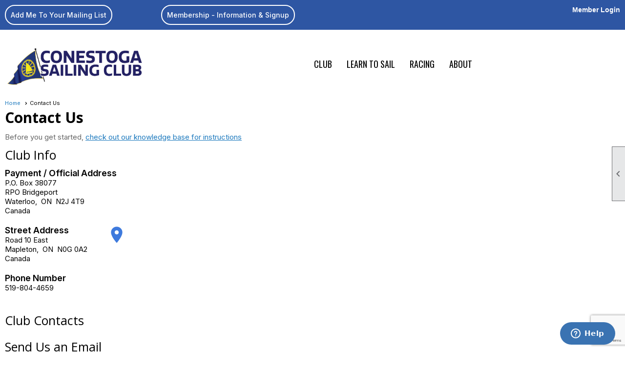

--- FILE ---
content_type: text/html; charset=utf-8
request_url: https://kwsailing.org/content.aspx?page_id=4&club_id=950960
body_size: 32067
content:
<!DOCTYPE html>


<html lang="en">
	<head id="page_head">   
		<title id="page_title">Contact Us - Conestoga Sailing Club</title>
		
		
		

		
			<script>
				var True = true;
				var False = false;
				var pageId = "4";
				var enableChangeWarning = False;
				var localChangesPending = False;
				var otherChangesPending = false;
				var userLoggedIn = False;
				var memberNumber = '';
				var memberId = '';
				var previewMode = False;
				var isMobileDevice = False;
				var isMobileDisplay = False;
				var isPostBack = False;
				var submitButtonName = "ctl00_ctl00_send_button";
				var cancelButtonName = "";
				var focusControlId = '';
				var isApp = False;
				var app_platform = ""; 
				var hidePageTools = false;
				var isPopup = false;
				var isIE7 = false;
				var isIE8 = false;
				var renewLink = '';
				var paymentLink = '';
				var clubPrefix = "/";
				var pageToolsReferenceSelector = null;
				var isBotSession = True;
				function doCancel() {	}
			</script>  

			
			<link type="text/css" href="/css/smoothness/jquery-ui.min.css?v=20221017" rel="Stylesheet" />	
			<link rel="stylesheet" type="text/css" href="/css/common_ui.css?v=20251209" />
			<link rel="stylesheet" type="text/css" href="/css/widget.css?v=20250731" />
			<link rel="stylesheet" media="print" type="text/css" href="/css/printable.css?v=20221027" />
			
			<script src="/script/jquery.js?v=20221004"></script>

			<link rel='stylesheet' type='text/css' href='/css/layout/99/layout.css?v=3' />
<link rel='stylesheet' type='text/css' href='/css/design/23/design.css?v=1' />
<link rel='stylesheet' type='text/css' href='/css/contact.css?v=20251205' />
<link rel='stylesheet' type='text/css' href='/css/color/46/color.css?v=120523' />
<link rel='stylesheet' type='text/css' href='/clubs/950960/css/generated.css' />
<link rel='stylesheet' type='text/css' href='/clubs/950960/css/club.css?v=28' />
<link rel='stylesheet' type='text/css' href='/clubs/950960/css/custom.css?v=28' />
<link href='/DES/GetFiles.aspx?type=styles&amp;version=63450906213&amp;files=12' type='text/css' rel='stylesheet' />
	
			<link rel="shortcut icon" href="favicon.ico?v=950960_273818773" type="image/x-icon" /> 
			<meta id="keywords_meta_tag" name="keywords" content="Sailing
Youth Camp
Courses"></meta>
			<meta name="referrer" content="always" /> 
			<meta name="viewport" content="width=device-width, initial-scale=1" />
		

		
		
		

	</head>

	<body onhelp="return false;">
		<form method="post" action="./content.aspx?page_id=4&amp;club_id=950960" onsubmit="javascript:return WebForm_OnSubmit();" id="form" onreset="if (window.setTimeout) window.setTimeout(&#39;DES_OnReset(false);&#39;, 100);">
<div class="aspNetHidden">
<input type="hidden" name="style_sheet_manager_TSSM" id="style_sheet_manager_TSSM" value="" />
<input type="hidden" name="script_manager_TSM" id="script_manager_TSM" value="" />
<input type="hidden" name="__EVENTTARGET" id="__EVENTTARGET" value="" />
<input type="hidden" name="__EVENTARGUMENT" id="__EVENTARGUMENT" value="" />
<input type="hidden" name="DES_Group" id="DES_Group" value="" />
<input type="hidden" name="__VIEWSTATEFIELDCOUNT" id="__VIEWSTATEFIELDCOUNT" value="2" />
<input type="hidden" name="__VIEWSTATE" id="__VIEWSTATE" value="UetN41AfbydhqqI7D64PTRkMOAy8+eYf37ws1FYSFsbMaDx6Yg7dGvt4MMHbw8KaG6y7a4ip9c/wFdSqZ4CNT5GOCqb6xqpgsE3e6swDM8EZkkfmRfu5OE6tbXodK5Dwwzkb64/hJi62jCDt0GRtf3wDWa0n1j5FF7/S9RIyODOh9w6SgFnzFXidUrfWb3PqSXISqLnrbvifpl4a0LEJRZdOnbCdztX9o09vdZ4YTwWTSqyq4zxC1qavVe9OEZ6zGzsBPLK8eBFG04J+SFavg9FYRooRBdpL51/+y8tcvqZEKUGyYDsx9TRdIl2jvi+jJTukTOzy9dlaKj//JiIJcnjS5GVMuHN+VcNKVz0j0Jk/JGQlqYH6hC8xN6D9NbYaci85i0RTTXqZ8gENV/oUjZTn/18kB3ufyEtuDmsL98df2KOGpLIfH61/[base64]/0qF/ju27eMz5vLPq0E8PY4/PndP3rSyE0jgsCtm348ayLaiPmt+Nt/YTTEt26QhkM8aDd7wiS6zFa9dsXjyg1c6cf2AeveoW7wfOoQluCZ0qK206uCEXDHpgoF2otzczAGHHLe3zK6p4mIoa0AB1c+depMlySj3TFmWHphnP1H3Rff9E1JxfDxz7UmSRHhniet/q4dhbzK/PC7ZExNzrrXAms4BmMR+4Zfcco6VGgw++lq6KKdmWo/EX/mDeSGOeaz/lC2RVbGU2t67ByEDDcIQKE0jn8RSNbpNfm16C64Z3GXr1bWLpMjXoKXbu5nR7OkNKR9Epz3UfE2E0BTjGtONenoP8LaCl7YcEPNlGS0a6zdmkp//a+ipcputiKTLIXzxSU3KEsQI9poRP9JLhVnzA8ruLxX1WHcOJPLm+kkr/yo6L4c0OUd2pal7lC5R4y6cRGWzolejk/M7G2Ogy1j5zTPzeAmlpx+vK0v+Z0v9EDiKuQ50Nnza5dhG0V4QcXmO6hnUUWVd2kwD6EgSM2W++64uQs1ZX0rDcnsUHLQK55vxWISe0A8h5vtSdNJIVgnwpVV24FNYREwMkdQ8QqTYkQdH9zllhZEr7/zEQfa3eBni5LlX3mixFtFiZj0QV4el5mZ2oorfJkBGvAnFJVZTfOSjgLM/nXjdjyQYNKQeJ0OaA/Bsmuqwmcx1GQPH2d3oKf3pvQ82LCk1HPeTwPIP2iFGaCzqC+0bi2uI9XsKqoQl6bAmJPSjb0H0MjuRFKejISIxSX0KHfevwsSdOGQdDPIKUow+Ua5CUkJ7mrT+wBTPfAfpaAWp860cJ2haSL+dieGJhdHZC+Loe1ItqzR6UW7WPYcYiRhJq+RT0QqzwkZKpIz2QG86E/MIOumJe8vV1jS5tjlepebTWiIKlFbf1zwFmq49YqUlF+umV5x415CS9H5WZyOe59IW7g8M5j3F1ofH3ca0BWhJZmJi8ci2CoYvVVl7eHMub+P/jWOGHvPcl0kU93nDCzDX9wOlpVX+Z4TJhVrpHT8yDCSmxtx379r/F9czmL5ZVTrnjkIkemaKVqQzRRFNXXbMSNdmnmtoAyh0wtAGYyI6sWT/GHkKcQb/17nSgletm0aveBdxWjtXi7Yvp5BU6HBirEmTjtN9Oo3cW7qaRJHTs64iD8DcsdJW1fetPd5TwvFu4HA5iM07tQs9LnA+1R8snkn6F9RhyjXOmBb58HbZtQIhDFHJqBuNE0S6PBHoP745Zfm+BsknbCd7j9PRT1GlRPazi99OpNGU/vqHO6iAGTvkr9iIVMAtSAKNUSxJHCnFeu9n9TxRFRX8k01CyawLssw3TsE4AaZTYu772DBRkJ+jOULWUZ2D" />
<input type="hidden" name="__VIEWSTATE1" id="__VIEWSTATE1" value="We+ZO667SfR485QzOAyosvasL3ZGjcaY/6WtLx36LcSBI9fGKVeuYkap8hnEfR/XcUkN2858tKXBPsUiCnqOG/[base64]/[base64]/NUPW6n9kfHimA7CjkP65xjW+ALljs2iChbQM=" />
</div>

<script type="text/javascript">
//<![CDATA[
var theForm = document.forms['form'];
if (!theForm) {
    theForm = document.form;
}
function __doPostBack(eventTarget, eventArgument) {
    if (!theForm.onsubmit || (theForm.onsubmit() != false)) {
        theForm.__EVENTTARGET.value = eventTarget;
        theForm.__EVENTARGUMENT.value = eventArgument;
        theForm.submit();
    }
}
//]]>
</script>


<script src="/WebResource.axd?d=pynGkmcFUV13He1Qd6_TZD_D2KgvBt7G12Vw1g4A0HNv5Br7URGTkjksE-TYATFOTvNuxQ2&amp;t=638343903423008439" type="text/javascript"></script>


<script src="/Telerik.Web.UI.WebResource.axd?_TSM_HiddenField_=script_manager_TSM&amp;compress=1&amp;_TSM_CombinedScripts_=%3b%3bSystem.Web.Extensions%2c+Version%3d4.0.0.0%2c+Culture%3dneutral%2c+PublicKeyToken%3d31bf3856ad364e35%3aen-US%3ae441b334-44bb-41f8-b8ef-43fec6e58811%3aea597d4b%3ab25378d2%3bTelerik.Web.UI%3aen-US%3a8b7d6a7a-6133-413b-b622-bbc1f3ee15e4%3a16e4e7cd%3a365331c3%3a24ee1bba" type="text/javascript"></script><input type='hidden' id='DES_JSE' name='DES_JSE' value='' />
<script type='text/javascript'>
//<![CDATA[

var vJDHF = document.getElementById ? document.getElementById('DES_JSE') : (document.all ? document.all['DES_JSE'] : null);
if (vJDHF){vJDHF.value='1';}
//]]>
</script>
<script type='text/javascript' src='/DES/GetFiles.aspx?type=scripts&amp;version=4.0.7.5000&amp;files=0_1_14_48'></script>
<script type='text/javascript'>
//<![CDATA[
var gDES_VG={VCnt:5,POC:1,FOC:false,AOC:false,POS:1,FOS:true,AOS:true,ErrCtlCss:' DESVALFieldWithError',ErrLstCss:' DESVALListWithError',ErrChkCss:' DESVALCheckBoxWithError',ErrCtlCss2:' DESVALFieldWithErrorAlt',ErrLstCss2:' DESVALListWithErrorAlt',ErrChkCss2:' DESVALCheckBoxWithErrorAlt',CBECCMd:0,AltTmpt:'Please correct these errors:{NEWLINE}{0}',AltLdTxt:'#. ',AltLstStl:true,BlkT:1000,BlkOC:0,BlkOS:0,SOrd:new Array(1,2,0),ADVal:1};
//]]>
</script>

<script type="text/javascript">
//<![CDATA[
function WebForm_OnSubmit() {
if (!DES_ValOnSubmit())return false;
return true;
}
//]]>
</script>

<div class="aspNetHidden">

	<input type="hidden" name="__VIEWSTATEGENERATOR" id="__VIEWSTATEGENERATOR" value="65E7F3AF" />
</div>

			<a href="#page_content" id="skip_nav" tabindex="1">Skip to main content</a>
			<a name="top"></a>
			
			
			
			
			

			

			
			

			
			
			<script type="text/javascript">
//<![CDATA[
Sys.WebForms.PageRequestManager._initialize('script_manager', 'form', [], [], [], 90, '');
//]]>
</script>

			<script>
				$telerik.$.ajaxPrefilter(function (s) { if (s.crossDomain) { s.contents.script = false; } });
			</script>

			<input name="changes_pending" type="hidden" id="changes_pending" />
			<script src="https://s3.us-east-1.amazonaws.com/ClubExpressWebFiles/script/jquery-ui.min.js?v=20221017" integrity="sha384-rxCb5hadGhKYsOzRIvOkQ0ggxhZ5fjRxGVY+gkYd5vCYHxwwA5XxrDAW5fAnz9h5" crossorigin="anonymous"></script>
			<script src="/script/widget.js?v=20240307"></script>
			<script src="/script/common.js?v=20260105"></script>

			<script src="/script/address_verification.js?v=20250328"></script>
			<style> @import url("/css/address_verification.css?v=20250328");</style>

			

			

			
<div id="sliding_page_tools">
	
	<style type="text/css">
		@import url("/css/page_tools.css?v=20200604");
	</style>
	<i class="material-icons slide-indicator">&#xE314;</i>
	<ul>
		<li><a class="print-link" title="Print" id="print_link" onclick="printPage(&#39;&#39;, &#39;&#39;, &#39;Conestoga Sailing Club&#39;, &#39;kwsailing.org&#39;); return false;" href="#"><i class='material-icons'></i>Print This Page</a></li>
		<li><a href="#" id="text_size" onclick="toggleTextSize(); return false;" title="Text Size" aria-label="Change Text Size" rel="nofollow" ><i class="material-icons">&#xE262;</i>Text Size</a></li>
		<li></li>
		<li ><a href="#top" id="go_to_top" title="Go To Top" aria-label="Got To Top of Page" rel="nofollow"><i class="material-icons">&#xE55D;</i>Scroll To Top</a></li>
		<li></li>
	</ul>

</div>



		
			
		
			<link rel="stylesheet" type="text/css" href="/script/galleria/themes/twelve/galleria.twelve.css" />	
			
			
			<script>
				$(document).ready(function () {
					if (focusControlId) {
						window.setTimeout(function () {
							var focusElement = document.getElementById(focusControlId);
							if (focusElement) {
								focusElement.focus();
							}
						}, 100);
					}
					
					var zenScript = document.createElement('script');
					zenScript.setAttribute('id', 'ze-snippet');
					zenScript.setAttribute('src', 'https://static.zdassets.com/ekr/snippet.js?key=e429ae43-bbec-4591-8dbb-e47eb91740bb');
					document.head.appendChild(zenScript);
					zenScript.onload = function () {
						zE('webWidget', 'setLocale', 'en-us');
						window.zESettings = {
							"webWidget": {
								"chat": {
									"suppress": true
								},
								"talk": {
									"suppress": true
								},
								"answerBot": {
									"suppress": true
								},
								"color": { "theme": "#3a73b2", "launcher": "#3a73b2", "launcherText": "#FFFFFF", "header": "#3a73b2" }
							}
						}
						zE('webWidget', 'helpCenter:setSuggestions', { search: '4' });
					}
				});

			</script>
			
			
		
			<input name="hidden_button_for_address_verification" id="hidden_button_for_address_verification" type="button" onclick="handleAddressVerificationAfterSubmit()" style="display:none" />
		
<script src="/script/layoutWidget.js?v=20220826" type="text/javascript"></script>
<script src="/script/layouts/99/layout.js?v=202200815" type="text/javascript"></script>

<div id="layout_wrapper">
	<section class="top-container"><div class="template-row twentyfive-fifty " id="twentyfive_fifty-1212361377" style="background-color:#2e56a3;font-size:14px;margin-top:0px;margin-bottom:10px;" data-bg="#2e56a3" data-bw="-1" data-lh="-1"><div class="template-column quarter "><div class="cell-item inner-column"><a href='/content.aspx?page_id=230&club_id=950960' class='ce-button'>Add Me To Your Mailing List</a></div></div><div class="template-column quarter "><div class="cell-item inner-column"><a href='/content.aspx?page_id=22&club_id=950960&module_id=511585' class='ce-button'>Membership - Information & Signup</a></div></div><div class="template-column half " style="font-size:14px;text-align:right;padding:10px;margin-top:0px;margin-bottom:0px;" data-bw="-1" data-lh="-1"><div class="cell-item inner-column"><div id="u|0|" class="layout-widget user-panel" title="User Panel"><style type="text/css">@import url(/css/user_panel.css?v=20250120);</style><script type="text/javascript" src="/script/user_panel.js?v=20250120"></script><div id="user_panel_widget"><a href="/content.aspx?page_id=31&club_id=950960&action=login&user=5" class="login-link ">Member Login</a></div></div><div class="clear"></div></div></div><div class="clear"></div></div><div class="template-row twentyfive-seventyfive " id="twentyfive_seventyfive-705909949"><div class="template-column quarter "><div class="cell-item inner-column"><a href='/content.aspx?page_id=0&club_id=950960'><img src='//images.clubexpress.com/950960/graphics/CSC_Logo-01_917881308.png' border='0' alt='Conestoga Sailing Club'></a></div></div><div class="template-column threequarter " style="font-size:14px;text-align:center;padding:10px;margin-top:0px;margin-bottom:0px;" data-bw="-1" data-lh="-1"><div class="cell-item inner-column"><div id="m|29|" class="layout-widget menu-widget" title="Menu"><a class="menutoggle" rel="nofollow"><span class="material-icons" title="Click here to show/hide the menu">menu</span></a><ul class='site-menu'><li class='sub-parent' role='button' tabindex='0'><span><span>Club</span></span><ul class='sub-menu'><li> <span><a href="/content.aspx?page_id=22&club_id=950960&module_id=521235">Volunteering</a></span></li><li> <span><a href="/content.aspx?page_id=22&club_id=950960&module_id=517910">Code of Conduct</a></span></li><li> <span><a href="/content.aspx?page_id=22&club_id=950960&module_id=517915">Club Boat Use Policy</a></span></li><li> <span><a href="/content.aspx?page_id=22&club_id=950960&module_id=651305">Boat Park Policy</a></span></li><li> <span><a href="/content.aspx?page_id=22&club_id=950960&module_id=521239">Slip Policy</a></span></li><li> <span><a href="/content.aspx?page_id=22&club_id=950960&module_id=757865">Bingo</a></span></li></ul></li><li class='sub-parent' role='button' tabindex='0'><span><span>Learn To Sail</span></span><ul class='sub-menu'><li> <span><a href="/content.aspx?page_id=22&club_id=950960&module_id=521595">Overview</a></span></li><li> <span><a href="/content.aspx?page_id=22&club_id=950960&module_id=510561">Youth Sailing Camp</a></span></li><li> <span><a href="/content.aspx?page_id=22&club_id=950960&module_id=521602">Youth Race Team</a></span></li><li> <span><a href="/content.aspx?page_id=22&club_id=950960&module_id=511155">Adult Sailing Courses</a></span></li><li> <span><a href="/content.aspx?page_id=22&club_id=950960&module_id=521466">Laurier Sailing Team</a></span></li><li> <span><a href="/content.aspx?page_id=22&club_id=950960&module_id=521463">Able Sail</a></span></li></ul></li><li> <span><a href="/content.aspx?page_id=22&club_id=950960&module_id=511023">Racing</a></span></li><li class='sub-parent' role='button' tabindex='0'><span><span>About</span></span><ul class='sub-menu'><li> <span><a href="/content.aspx?page_id=22&club_id=950960&module_id=521240">About Us</a></span></li><li> <span><a href="/content.aspx?page_id=22&club_id=950960&module_id=509782">Covid 19 Policy</a></span></li><li> <span><a href="/content.aspx?page_id=22&club_id=950960&module_id=521237">Board of Directors</a></span></li><li> <span><a href="/content.aspx?page_id=22&club_id=950960&module_id=521241">Map and Directions</a></span></li><li> <span><a href="/content.aspx?page_id=22&club_id=950960&module_id=521242">Club Facilities</a></span></li><li> <span><a href="/content.aspx?page_id=22&club_id=950960&module_id=521243">Club Fleet</a></span></li><li> <span><a href="/content.aspx?page_id=22&club_id=950960&module_id=521256">Weather</a></span></li></ul></li></ul></div><div class="clear"></div></div></div><div class="clear"></div></div></section>
	<main  class="layout-container main-container">
		<!-- left content -->
		
		<div id="content_column" class="col center-col  watermark">
			<!-- page content -->
			<div id="ctl00_crumb_trail_container" class="crumb-trail-container"><a href="/content.aspx?page_id=0&club_id=950960">Home</a><span aria-current='page'>Contact Us</span></div>
			<div id="page_content">
<style>
	@import url(/css/form_override.css?v=20220810);
</style>

	<script>
		var widgetId;

		// recaptchaCallback
		function recaptchaCallback(token) {
			__doPostBack("ctl00$ctl00$send_button");
		}

		// submitIt
		function submitIt() {
			recaptchaExecute();
		}
	</script>

	<script src='https://www.google.com/recaptcha/api.js?onload=recaptchaRender&render=explicit' async defer></script> 

	<script>
        var googleCaptchaKey = '6LcAA3wUAAAAAO-fcfPIHaWCEWRXFa9Rrg5FafD_';
		// recaptchaExecute
		function recaptchaExecute() {
			if (!validatePage()) {
				return;
			}
			try {
				grecaptcha.execute(widgetId);
			}
			catch (d) {
				alert(d.message);
			}
		}

		// recaptchaRender
		function recaptchaRender() {
			try {
				widgetId = grecaptcha.render('recaptcha', {
                    'sitekey': googleCaptchaKey,
					'callback': recaptchaCallback,
					'badge' : 'bottomright',
					'size': "invisible"
				});
			}
			catch (d) {
				alert(d.message);
			}
		}
    </script>

	<div id="recaptcha"></div>


<h1>Contact Us</h1>
<div class="instruction-text new-instruction-text">
Before you get started, <a href="https://help.clubexpress.com" target="_blank">check out our knowledge base for instructions</a>
</div>

<h2 class="club-info-h2 contact-h2">Club Info</h2>

<div class="contact-detail-box club-info-box contact-address-box">
		

		
			<div class="address-block">
				<div class="contact-box-name"><span id="ctl00_ctl00_two_address_name1">Payment / Official Address</span></div>
					<span id="ctl00_ctl00_two_address_address1">P.O. Box 38077</span><br />
					<span id="ctl00_ctl00_two_address_address1_line2" columns="50" maxlength="50">RPO Bridgeport</span><br />
					<span id="ctl00_ctl00_two_address_city1">Waterloo</span>,&nbsp;
					<span id="ctl00_ctl00_two_address_state1">ON</span>&nbsp;
					<span id="ctl00_ctl00_two_address_zip1">N2J 4T9</span><br />
					<span id="ctl00_ctl00_two_address_country1">Canada</span>
			</div>

			<div class="address-block">
				<div class="contact-box-name"><span id="ctl00_ctl00_two_address_name2">Street Address</span></div>
				<span id="ctl00_ctl00_two_address_address2">Road 10 East</span><br />
				<span id="ctl00_ctl00_two_address_city2">Mapleton</span>,&nbsp;
				<span id="ctl00_ctl00_two_address_state2">ON</span>&nbsp;
				<span id="ctl00_ctl00_two_address_zip2">N0G 0A2</span><br />
				<span id="ctl00_ctl00_two_address_country2">Canada</span>			
					<div class="google-link">
						<a href="http://maps.google.com/maps?q=Road+10+East,Mapleton,ON,N0G+0A2,Canada" target="_blank"><span class="material-icons">place</span></a>
					</div>
				
		</div>
		
		
		
		
			<div class="address-block">
				<div class="contact-box-name">Phone Number</div>
					519-804-4659
			</div>
		
	<div class="clear"></div>
	<div class="email-block">
		
	</div>
	<div class="clear"></div>
	<div class="fax-block">
		
	</div>
	<div class="clear"></div>
</div>


	<h2 class="contact-members-h2 contact-h2">Club Contacts</h2>
	<div class="contact-detail-box contact-members-detail">
	
		
				
		
				
		
				
		
		
	<div class="clear"></div>
	</div>






	<h2 class="contact-h2">Send Us an Email</h2>
	<div class="contact-detail-box">
		<div id="contact_form_container" class="top-label user-form">
			<div class="form-row">
				<label for="ctl00_ctl00_name_text">Your Name</label><input name="ctl00$ctl00$name_text" type="text" maxlength="60" size="60" id="ctl00_ctl00_name_text" /><span id="ctl00_ctl00_name_text_validator_RFM" class="DESVALRequiredFieldMarker">&nbsp;<img src='/DES/Appearance/Validation/RequiredDot.GIF' alt='*' /></span><span style='visibility:hidden;display:none' class='error-message'  id='ctl00_ctl00_name_text_validator'><img id="ctl00_ctl00_name_text_validator_Img" src="/DES/Appearance/Validation/error.svg" alt="" style="vertical-align:middle;" />&nbsp;<span id='ctl00_ctl00_name_text_validator_Txt'></span></span>
			</div>
			<div class="form-row">
				<label for="ctl00_ctl00_from_email_text">Your Email Address</label><input name="ctl00$ctl00$from_email_text" type="text" maxlength="100" size="60" id="ctl00_ctl00_from_email_text" /><span id="ctl00_ctl00_RequiredTextValidator1_RFM" class="DESVALRequiredFieldMarker">&nbsp;<img src='/DES/Appearance/Validation/RequiredDot.GIF' alt='*' /></span><span style='visibility:hidden;display:none' class='error-message'  id='ctl00_ctl00_RequiredTextValidator1'><img id="ctl00_ctl00_RequiredTextValidator1_Img" src="/DES/Appearance/Validation/error.svg" alt="" style="vertical-align:middle;" />&nbsp;<span id='ctl00_ctl00_RequiredTextValidator1_Txt'></span></span><span style='visibility:hidden;display:none' class='error-message'  id='ctl00_ctl00_from_email_validator'><img id="ctl00_ctl00_from_email_validator_Img" src="/DES/Appearance/Validation/error.svg" alt="" style="vertical-align:middle;" />&nbsp;<span id='ctl00_ctl00_from_email_validator_Txt'></span></span>
			</div>
			<div class="form-row">
				<label for="ctl00_ctl00_send_to_dropdown">Send To</label><select name="ctl00$ctl00$send_to_dropdown" id="ctl00_ctl00_send_to_dropdown">
	<option value="0">General Information</option>

</select>
			</div>
			<div class="form-row">
				<label for="ctl00_ctl00_subject_text">Subject</label><input name="ctl00$ctl00$subject_text" type="text" maxlength="100" size="60" id="ctl00_ctl00_subject_text" /><span id="ctl00_ctl00_RequiredTextValidator2_RFM" class="DESVALRequiredFieldMarker">&nbsp;<img src='/DES/Appearance/Validation/RequiredDot.GIF' alt='*' /></span><span style='visibility:hidden;display:none' class='error-message'  id='ctl00_ctl00_RequiredTextValidator2'><img id="ctl00_ctl00_RequiredTextValidator2_Img" src="/DES/Appearance/Validation/error.svg" alt="" style="vertical-align:middle;" />&nbsp;<span id='ctl00_ctl00_RequiredTextValidator2_Txt'></span></span>
			</div>
			<div class="form-row">
				<label for="ctl00_ctl00_body_text">Message</label><textarea name="ctl00$ctl00$body_text" rows="10" cols="40" id="ctl00_ctl00_body_text" MAX_LENGTH="1000">
</textarea><span id="ctl00_ctl00_RequiredTextValidator3_RFM" class="DESVALRequiredFieldMarker">&nbsp;<img src='/DES/Appearance/Validation/RequiredDot.GIF' alt='*' /></span><span style='visibility:hidden;display:none' class='error-message'  id='ctl00_ctl00_RequiredTextValidator3'><img id="ctl00_ctl00_RequiredTextValidator3_Img" src="/DES/Appearance/Validation/error.svg" alt="" style="vertical-align:middle;" />&nbsp;<span id='ctl00_ctl00_RequiredTextValidator3_Txt'></span></span>
			</div>
			<div class="clear"></div>
			<br />
			<div class="contact-button-container">
				<a  role='button'  class='ce-button' id='ctl00_ctl00_send_button'  title="Send Email"  href='#' onclick=" if (validatePage()) { submitIt();;};return false;"><span class='ok'>Send Email</span></a>
			</div>
	</div>
	<div class="clear"></div>
	</div>


<div class="clear"></div>

	

<script>
	$(document).ready(function () {
		setupTextareas();
	})
</script></div>
		</div>
		<!-- right content -->
		
	</main>
	
	<section class="bottom-container"><div class="template-row full-width " id="full_width-260500565"><div class="template-column full " style="background-color:#FFFFFF;font-size:14px;padding:10px;margin-top:0px;margin-bottom:0px;" data-bg="#FFFFFF" data-bw="-1" data-lh="-1"><div class='cell-item inner-column'><hr></div></div><div class="clear"></div></div><div class="template-row three-column " id="three_column-229000688" style="background-color:#FFFFFF;font-size:14px;margin-top:0px;margin-bottom:0px;" data-bg="#FFFFFF" data-bw="-1" data-lh="-1"><div class="template-column third " style="font-size:14px;text-align:center;padding:10px;margin-top:0px;margin-bottom:0px;" data-bw="-1" data-lh="-1"><div class="cell-item inner-column"><a href='https://www.waterloo.ca/' target='_blank'><img src='//images.clubexpress.com/950960/graphics/Waterloo_Logo_RGB_639874577.png' border='0' alt='City of Waterloo' width="127" height="47" style="width:127px;height:47px;border-width:0px;border-color:rgb(30, 122, 190);border-style:solid;" title="City of Waterloo"></a></div></div><div class="template-column third " style="font-size:14px;text-align:center;padding:10px;margin-top:0px;margin-bottom:0px;" data-bw="-1" data-lh="-1"><div class="cell-item inner-column"><a href='https://www.kitchener.ca/' target='_blank'><img src='//images.clubexpress.com/950960/graphics/1280px-Logo_of_Kitchener__Ontario.svg_2139138080.png' border='0' alt='City of Kitchener' width="76" height="56" style="width:76px;height:56px;border-width:0px;border-color:rgb(30, 122, 190);border-style:solid;" title="City of Kitchener"></a></div></div><div class="template-column third " style="font-size:14px;text-align:center;padding:10px;margin-top:0px;margin-bottom:0px;" data-bw="-1" data-lh="-1"><div class="cell-item inner-column"><a href='https://mapleton.ca' target='_blank'><img src='//images.clubexpress.com/950960/graphics/mapleton_503349970.png' border='0' alt='Mapleton' width="84" height="49" style="width:84px;height:49px;border-width:0px;border-color:rgb(30, 122, 190);border-style:solid;" title="Mapleton"></a></div></div><div class="clear"></div></div><div class="template-row fifty-fifty " id="fifty_fifty-532945236"><div class="template-column half " style="background-color:#FFFFFF;font-size:14px;text-align:center;padding:10px;margin-top:0px;margin-bottom:0px;" data-bg="#FFFFFF" data-bw="-1" data-lh="-1"><div class="cell-item inner-column"><a href='https://ontariosailing.ca/' target='_blank'><img src='//images.clubexpress.com/950960/graphics/Ontario-Sailing-Logo_409028053.jpeg' border='0' alt='Ontario Sailing' width="114" height="48" style="width:114px;height:48px;border-width:0px;border-color:rgb(30, 122, 190);border-style:solid;" title="Ontario Sailing"></a></div></div><div class="template-column half " style="background-color:#FFFFFF;font-size:14px;text-align:center;padding:10px;margin-top:0px;margin-bottom:0px;" data-bg="#FFFFFF" data-bw="-1" data-lh="-1"><div class="cell-item inner-column"><a href='https://sailing.ca' target='_blank'><img src='//images.clubexpress.com/950960/graphics/sailcanada_1224551901.png' border='0' alt='https://sailing.ca' width="204" height="46" style="width:204px;height:46px;border-width:0px;border-color:rgb(30, 122, 190);border-style:solid;" title="https://sailing.ca"></a></div></div><div class="clear"></div></div></section>

	<footer>
		<div class="layout-wrapper">
			

<div class="footer-container">
	<a href="/">Home</a>&nbsp;&nbsp;&nbsp;|&nbsp;&nbsp;&nbsp;
	<a href="/content.aspx?page_id=4&club_id=950960" id="ctl00_footer_contact_us_link" >Contact Us</a>&nbsp;&nbsp;&nbsp;|&nbsp;&nbsp;&nbsp;
	<span id="ctl00_footer_copyright_panel">Copyright © 2026 - All Rights Reserved</span>&nbsp;&nbsp;&nbsp;|&nbsp;&nbsp;&nbsp;
	<a role='button' href='#' onclick="openModalPopup('/popup.aspx?page_id=126&club_id=950960', 600, 480, ''); return false;" id="ctl00_footer_terms_link"  aria-haspopup='dialog'  rel='nofollow'>Terms of Use</a>&nbsp;&nbsp;&nbsp;|&nbsp;&nbsp;&nbsp;
	<a role='button' href='#' onclick="openModalPopup('/popup.aspx?page_id=125&club_id=950960', 600, 480, ''); return false;" id="ctl00_footer_privacy_link"  aria-haspopup='dialog'  rel='nofollow'>Privacy Policy</a>
	<br />
	<a href="https://www.clubexpress.com/landing.aspx?source=kwsailing" class="footer-link" rel="nofollow" target="_blank">Powered By&nbsp;<img src="/images/powered_by.png" alt="ClubExpress" align="absmiddle" border="0" /></a>
</div>

		</div>
	</footer>
</div>


<script>
	(function () {
		if (isMobileDevice && isMobileDisplay) {
			$('#layout_wrapper').attr('id', 'mobile_layout_wrapper').addClass('mobile-layout-wrapper');
			addEventListener("load",
				function () {
					setTimeout(hideURLbar, 0);
				}, false);
			function hideURLbar() {
				window.scrollTo(0, 1);
			}

			$("#mobile_go_to_top, #go_to_top").bind('click', function (event) {
				event.preventDefault();
				$("html, body").animate({ scrollTop: 0 }, 500);
			});

			$(".top-link").bind('click', function (event) {
				event.preventDefault();
				$("html, body").animate({ scrollTop: 0 }, 500);
			});

			$('.print-link').bind('click', function () {
				window.print();
			});
		}
	})();

	function $slideMenu() {
		$('ul.site-menu').slideToggle("slow");
	}

	$(document).ready(function () {
		var $this = $(this);
		if ($('#mobile_layout_wrapper').length) {

		}
		else {
			$('ul.site-menu li span span').bind('click', function (e) {
				$this = $(this);
				e.preventDefault();
				$this.parent().next().slideToggle("slow");
				$this.toggleClass("open");
			});
		}
	});          //end Ready


</script>


<script type="text/javascript">
//<![CDATA[
var gDES_Actions =  new Array({ActnFnc:DES_DoValidate,InitFnc:DES_InitValAction,Enabled:true,Cond:{EvalFnc:DES_EvalReqTextCond,InitFnc:DES_InitOneFldCond,Enabled:true,HUEvts:1,IDToEval:'ctl00_ctl00_name_text',CaseIns:true},CanRun:DES_CanRunVal,VT:'VAL',VIdx:0,ErrMsg:'Required',SumMsg:'Name is required',Dspl:2,FmttrFnc:DES_TextFmttr,ErrFldID:'ctl00_ctl00_name_text_validator',Blnk:true,BlnkCss:'DESVALBlinkText'}, {ActnFnc:DES_DoValidate,InitFnc:DES_InitValAction,Enabled:true,Cond:{EvalFnc:DES_EvalReqTextCond,InitFnc:DES_InitOneFldCond,Enabled:true,HUEvts:1,IDToEval:'ctl00_ctl00_from_email_text',CaseIns:true},CanRun:DES_CanRunVal,VT:'VAL',VIdx:1,ErrMsg:'Required',SumMsg:'Email is required',Dspl:2,FmttrFnc:DES_TextFmttr,ErrFldID:'ctl00_ctl00_RequiredTextValidator1',Blnk:true,BlnkCss:'DESVALBlinkText'}, {ActnFnc:DES_DoValidate,InitFnc:DES_InitValAction,Enabled:true,Cond:{EvalFnc:DES_EvalRegexCond,InitFnc:DES_InitOneFldCond,Enabled:true,HUEvts:1,IDToEval:'ctl00_ctl00_from_email_text',Expr:'^([\\w\\.!#\\$%\\-+.\'_]+@[A-Za-z0-9\\-]+(\\.[A-Za-z0-9\\-]{2,})+)$',Flags:'i',IBT:-1},CanRun:DES_CanRunVal,VT:'VAL',VIdx:2,ErrMsg:'Invalid email address',SumMsg:'Email format is not valid',Dspl:2,FmttrFnc:DES_TextFmttr,ErrFldID:'ctl00_ctl00_from_email_validator',Blnk:true,BlnkCss:'DESVALBlinkText'}, {ActnFnc:DES_DoValidate,InitFnc:DES_InitValAction,Enabled:true,Cond:{EvalFnc:DES_EvalReqTextCond,InitFnc:DES_InitOneFldCond,Enabled:true,HUEvts:1,IDToEval:'ctl00_ctl00_subject_text',CaseIns:true},CanRun:DES_CanRunVal,VT:'VAL',VIdx:3,ErrMsg:'Required',SumMsg:'Subject is required',Dspl:2,FmttrFnc:DES_TextFmttr,ErrFldID:'ctl00_ctl00_RequiredTextValidator2',Blnk:true,BlnkCss:'DESVALBlinkText'}, {ActnFnc:DES_DoValidate,InitFnc:DES_InitValAction,Enabled:true,Cond:{EvalFnc:DES_EvalReqTextCond,InitFnc:DES_InitOneFldCond,Enabled:true,HUEvts:1,IDToEval:'ctl00_ctl00_body_text',CaseIns:true},CanRun:DES_CanRunVal,VT:'VAL',VIdx:4,ErrMsg:'Required',SumMsg:'Email Text is required',Dspl:2,FmttrFnc:DES_TextFmttr,ErrFldID:'ctl00_ctl00_RequiredTextValidator3',Blnk:true,BlnkCss:'DESVALBlinkText'});
//]]>
</script>


<script type="text/javascript">
//<![CDATA[
window.__TsmHiddenField = $get('script_manager_TSM');//]]>
</script>
<script type='text/javascript'>
//<![CDATA[
DES_InitActions();
//]]>
</script>
</form>
		
		
	</body>
</html>




--- FILE ---
content_type: text/html; charset=utf-8
request_url: https://www.google.com/recaptcha/api2/anchor?ar=1&k=6LcAA3wUAAAAAO-fcfPIHaWCEWRXFa9Rrg5FafD_&co=aHR0cHM6Ly9rd3NhaWxpbmcub3JnOjQ0Mw..&hl=en&v=PoyoqOPhxBO7pBk68S4YbpHZ&size=invisible&badge=bottomright&anchor-ms=20000&execute-ms=30000&cb=e3sizq8pe6n5
body_size: 49317
content:
<!DOCTYPE HTML><html dir="ltr" lang="en"><head><meta http-equiv="Content-Type" content="text/html; charset=UTF-8">
<meta http-equiv="X-UA-Compatible" content="IE=edge">
<title>reCAPTCHA</title>
<style type="text/css">
/* cyrillic-ext */
@font-face {
  font-family: 'Roboto';
  font-style: normal;
  font-weight: 400;
  font-stretch: 100%;
  src: url(//fonts.gstatic.com/s/roboto/v48/KFO7CnqEu92Fr1ME7kSn66aGLdTylUAMa3GUBHMdazTgWw.woff2) format('woff2');
  unicode-range: U+0460-052F, U+1C80-1C8A, U+20B4, U+2DE0-2DFF, U+A640-A69F, U+FE2E-FE2F;
}
/* cyrillic */
@font-face {
  font-family: 'Roboto';
  font-style: normal;
  font-weight: 400;
  font-stretch: 100%;
  src: url(//fonts.gstatic.com/s/roboto/v48/KFO7CnqEu92Fr1ME7kSn66aGLdTylUAMa3iUBHMdazTgWw.woff2) format('woff2');
  unicode-range: U+0301, U+0400-045F, U+0490-0491, U+04B0-04B1, U+2116;
}
/* greek-ext */
@font-face {
  font-family: 'Roboto';
  font-style: normal;
  font-weight: 400;
  font-stretch: 100%;
  src: url(//fonts.gstatic.com/s/roboto/v48/KFO7CnqEu92Fr1ME7kSn66aGLdTylUAMa3CUBHMdazTgWw.woff2) format('woff2');
  unicode-range: U+1F00-1FFF;
}
/* greek */
@font-face {
  font-family: 'Roboto';
  font-style: normal;
  font-weight: 400;
  font-stretch: 100%;
  src: url(//fonts.gstatic.com/s/roboto/v48/KFO7CnqEu92Fr1ME7kSn66aGLdTylUAMa3-UBHMdazTgWw.woff2) format('woff2');
  unicode-range: U+0370-0377, U+037A-037F, U+0384-038A, U+038C, U+038E-03A1, U+03A3-03FF;
}
/* math */
@font-face {
  font-family: 'Roboto';
  font-style: normal;
  font-weight: 400;
  font-stretch: 100%;
  src: url(//fonts.gstatic.com/s/roboto/v48/KFO7CnqEu92Fr1ME7kSn66aGLdTylUAMawCUBHMdazTgWw.woff2) format('woff2');
  unicode-range: U+0302-0303, U+0305, U+0307-0308, U+0310, U+0312, U+0315, U+031A, U+0326-0327, U+032C, U+032F-0330, U+0332-0333, U+0338, U+033A, U+0346, U+034D, U+0391-03A1, U+03A3-03A9, U+03B1-03C9, U+03D1, U+03D5-03D6, U+03F0-03F1, U+03F4-03F5, U+2016-2017, U+2034-2038, U+203C, U+2040, U+2043, U+2047, U+2050, U+2057, U+205F, U+2070-2071, U+2074-208E, U+2090-209C, U+20D0-20DC, U+20E1, U+20E5-20EF, U+2100-2112, U+2114-2115, U+2117-2121, U+2123-214F, U+2190, U+2192, U+2194-21AE, U+21B0-21E5, U+21F1-21F2, U+21F4-2211, U+2213-2214, U+2216-22FF, U+2308-230B, U+2310, U+2319, U+231C-2321, U+2336-237A, U+237C, U+2395, U+239B-23B7, U+23D0, U+23DC-23E1, U+2474-2475, U+25AF, U+25B3, U+25B7, U+25BD, U+25C1, U+25CA, U+25CC, U+25FB, U+266D-266F, U+27C0-27FF, U+2900-2AFF, U+2B0E-2B11, U+2B30-2B4C, U+2BFE, U+3030, U+FF5B, U+FF5D, U+1D400-1D7FF, U+1EE00-1EEFF;
}
/* symbols */
@font-face {
  font-family: 'Roboto';
  font-style: normal;
  font-weight: 400;
  font-stretch: 100%;
  src: url(//fonts.gstatic.com/s/roboto/v48/KFO7CnqEu92Fr1ME7kSn66aGLdTylUAMaxKUBHMdazTgWw.woff2) format('woff2');
  unicode-range: U+0001-000C, U+000E-001F, U+007F-009F, U+20DD-20E0, U+20E2-20E4, U+2150-218F, U+2190, U+2192, U+2194-2199, U+21AF, U+21E6-21F0, U+21F3, U+2218-2219, U+2299, U+22C4-22C6, U+2300-243F, U+2440-244A, U+2460-24FF, U+25A0-27BF, U+2800-28FF, U+2921-2922, U+2981, U+29BF, U+29EB, U+2B00-2BFF, U+4DC0-4DFF, U+FFF9-FFFB, U+10140-1018E, U+10190-1019C, U+101A0, U+101D0-101FD, U+102E0-102FB, U+10E60-10E7E, U+1D2C0-1D2D3, U+1D2E0-1D37F, U+1F000-1F0FF, U+1F100-1F1AD, U+1F1E6-1F1FF, U+1F30D-1F30F, U+1F315, U+1F31C, U+1F31E, U+1F320-1F32C, U+1F336, U+1F378, U+1F37D, U+1F382, U+1F393-1F39F, U+1F3A7-1F3A8, U+1F3AC-1F3AF, U+1F3C2, U+1F3C4-1F3C6, U+1F3CA-1F3CE, U+1F3D4-1F3E0, U+1F3ED, U+1F3F1-1F3F3, U+1F3F5-1F3F7, U+1F408, U+1F415, U+1F41F, U+1F426, U+1F43F, U+1F441-1F442, U+1F444, U+1F446-1F449, U+1F44C-1F44E, U+1F453, U+1F46A, U+1F47D, U+1F4A3, U+1F4B0, U+1F4B3, U+1F4B9, U+1F4BB, U+1F4BF, U+1F4C8-1F4CB, U+1F4D6, U+1F4DA, U+1F4DF, U+1F4E3-1F4E6, U+1F4EA-1F4ED, U+1F4F7, U+1F4F9-1F4FB, U+1F4FD-1F4FE, U+1F503, U+1F507-1F50B, U+1F50D, U+1F512-1F513, U+1F53E-1F54A, U+1F54F-1F5FA, U+1F610, U+1F650-1F67F, U+1F687, U+1F68D, U+1F691, U+1F694, U+1F698, U+1F6AD, U+1F6B2, U+1F6B9-1F6BA, U+1F6BC, U+1F6C6-1F6CF, U+1F6D3-1F6D7, U+1F6E0-1F6EA, U+1F6F0-1F6F3, U+1F6F7-1F6FC, U+1F700-1F7FF, U+1F800-1F80B, U+1F810-1F847, U+1F850-1F859, U+1F860-1F887, U+1F890-1F8AD, U+1F8B0-1F8BB, U+1F8C0-1F8C1, U+1F900-1F90B, U+1F93B, U+1F946, U+1F984, U+1F996, U+1F9E9, U+1FA00-1FA6F, U+1FA70-1FA7C, U+1FA80-1FA89, U+1FA8F-1FAC6, U+1FACE-1FADC, U+1FADF-1FAE9, U+1FAF0-1FAF8, U+1FB00-1FBFF;
}
/* vietnamese */
@font-face {
  font-family: 'Roboto';
  font-style: normal;
  font-weight: 400;
  font-stretch: 100%;
  src: url(//fonts.gstatic.com/s/roboto/v48/KFO7CnqEu92Fr1ME7kSn66aGLdTylUAMa3OUBHMdazTgWw.woff2) format('woff2');
  unicode-range: U+0102-0103, U+0110-0111, U+0128-0129, U+0168-0169, U+01A0-01A1, U+01AF-01B0, U+0300-0301, U+0303-0304, U+0308-0309, U+0323, U+0329, U+1EA0-1EF9, U+20AB;
}
/* latin-ext */
@font-face {
  font-family: 'Roboto';
  font-style: normal;
  font-weight: 400;
  font-stretch: 100%;
  src: url(//fonts.gstatic.com/s/roboto/v48/KFO7CnqEu92Fr1ME7kSn66aGLdTylUAMa3KUBHMdazTgWw.woff2) format('woff2');
  unicode-range: U+0100-02BA, U+02BD-02C5, U+02C7-02CC, U+02CE-02D7, U+02DD-02FF, U+0304, U+0308, U+0329, U+1D00-1DBF, U+1E00-1E9F, U+1EF2-1EFF, U+2020, U+20A0-20AB, U+20AD-20C0, U+2113, U+2C60-2C7F, U+A720-A7FF;
}
/* latin */
@font-face {
  font-family: 'Roboto';
  font-style: normal;
  font-weight: 400;
  font-stretch: 100%;
  src: url(//fonts.gstatic.com/s/roboto/v48/KFO7CnqEu92Fr1ME7kSn66aGLdTylUAMa3yUBHMdazQ.woff2) format('woff2');
  unicode-range: U+0000-00FF, U+0131, U+0152-0153, U+02BB-02BC, U+02C6, U+02DA, U+02DC, U+0304, U+0308, U+0329, U+2000-206F, U+20AC, U+2122, U+2191, U+2193, U+2212, U+2215, U+FEFF, U+FFFD;
}
/* cyrillic-ext */
@font-face {
  font-family: 'Roboto';
  font-style: normal;
  font-weight: 500;
  font-stretch: 100%;
  src: url(//fonts.gstatic.com/s/roboto/v48/KFO7CnqEu92Fr1ME7kSn66aGLdTylUAMa3GUBHMdazTgWw.woff2) format('woff2');
  unicode-range: U+0460-052F, U+1C80-1C8A, U+20B4, U+2DE0-2DFF, U+A640-A69F, U+FE2E-FE2F;
}
/* cyrillic */
@font-face {
  font-family: 'Roboto';
  font-style: normal;
  font-weight: 500;
  font-stretch: 100%;
  src: url(//fonts.gstatic.com/s/roboto/v48/KFO7CnqEu92Fr1ME7kSn66aGLdTylUAMa3iUBHMdazTgWw.woff2) format('woff2');
  unicode-range: U+0301, U+0400-045F, U+0490-0491, U+04B0-04B1, U+2116;
}
/* greek-ext */
@font-face {
  font-family: 'Roboto';
  font-style: normal;
  font-weight: 500;
  font-stretch: 100%;
  src: url(//fonts.gstatic.com/s/roboto/v48/KFO7CnqEu92Fr1ME7kSn66aGLdTylUAMa3CUBHMdazTgWw.woff2) format('woff2');
  unicode-range: U+1F00-1FFF;
}
/* greek */
@font-face {
  font-family: 'Roboto';
  font-style: normal;
  font-weight: 500;
  font-stretch: 100%;
  src: url(//fonts.gstatic.com/s/roboto/v48/KFO7CnqEu92Fr1ME7kSn66aGLdTylUAMa3-UBHMdazTgWw.woff2) format('woff2');
  unicode-range: U+0370-0377, U+037A-037F, U+0384-038A, U+038C, U+038E-03A1, U+03A3-03FF;
}
/* math */
@font-face {
  font-family: 'Roboto';
  font-style: normal;
  font-weight: 500;
  font-stretch: 100%;
  src: url(//fonts.gstatic.com/s/roboto/v48/KFO7CnqEu92Fr1ME7kSn66aGLdTylUAMawCUBHMdazTgWw.woff2) format('woff2');
  unicode-range: U+0302-0303, U+0305, U+0307-0308, U+0310, U+0312, U+0315, U+031A, U+0326-0327, U+032C, U+032F-0330, U+0332-0333, U+0338, U+033A, U+0346, U+034D, U+0391-03A1, U+03A3-03A9, U+03B1-03C9, U+03D1, U+03D5-03D6, U+03F0-03F1, U+03F4-03F5, U+2016-2017, U+2034-2038, U+203C, U+2040, U+2043, U+2047, U+2050, U+2057, U+205F, U+2070-2071, U+2074-208E, U+2090-209C, U+20D0-20DC, U+20E1, U+20E5-20EF, U+2100-2112, U+2114-2115, U+2117-2121, U+2123-214F, U+2190, U+2192, U+2194-21AE, U+21B0-21E5, U+21F1-21F2, U+21F4-2211, U+2213-2214, U+2216-22FF, U+2308-230B, U+2310, U+2319, U+231C-2321, U+2336-237A, U+237C, U+2395, U+239B-23B7, U+23D0, U+23DC-23E1, U+2474-2475, U+25AF, U+25B3, U+25B7, U+25BD, U+25C1, U+25CA, U+25CC, U+25FB, U+266D-266F, U+27C0-27FF, U+2900-2AFF, U+2B0E-2B11, U+2B30-2B4C, U+2BFE, U+3030, U+FF5B, U+FF5D, U+1D400-1D7FF, U+1EE00-1EEFF;
}
/* symbols */
@font-face {
  font-family: 'Roboto';
  font-style: normal;
  font-weight: 500;
  font-stretch: 100%;
  src: url(//fonts.gstatic.com/s/roboto/v48/KFO7CnqEu92Fr1ME7kSn66aGLdTylUAMaxKUBHMdazTgWw.woff2) format('woff2');
  unicode-range: U+0001-000C, U+000E-001F, U+007F-009F, U+20DD-20E0, U+20E2-20E4, U+2150-218F, U+2190, U+2192, U+2194-2199, U+21AF, U+21E6-21F0, U+21F3, U+2218-2219, U+2299, U+22C4-22C6, U+2300-243F, U+2440-244A, U+2460-24FF, U+25A0-27BF, U+2800-28FF, U+2921-2922, U+2981, U+29BF, U+29EB, U+2B00-2BFF, U+4DC0-4DFF, U+FFF9-FFFB, U+10140-1018E, U+10190-1019C, U+101A0, U+101D0-101FD, U+102E0-102FB, U+10E60-10E7E, U+1D2C0-1D2D3, U+1D2E0-1D37F, U+1F000-1F0FF, U+1F100-1F1AD, U+1F1E6-1F1FF, U+1F30D-1F30F, U+1F315, U+1F31C, U+1F31E, U+1F320-1F32C, U+1F336, U+1F378, U+1F37D, U+1F382, U+1F393-1F39F, U+1F3A7-1F3A8, U+1F3AC-1F3AF, U+1F3C2, U+1F3C4-1F3C6, U+1F3CA-1F3CE, U+1F3D4-1F3E0, U+1F3ED, U+1F3F1-1F3F3, U+1F3F5-1F3F7, U+1F408, U+1F415, U+1F41F, U+1F426, U+1F43F, U+1F441-1F442, U+1F444, U+1F446-1F449, U+1F44C-1F44E, U+1F453, U+1F46A, U+1F47D, U+1F4A3, U+1F4B0, U+1F4B3, U+1F4B9, U+1F4BB, U+1F4BF, U+1F4C8-1F4CB, U+1F4D6, U+1F4DA, U+1F4DF, U+1F4E3-1F4E6, U+1F4EA-1F4ED, U+1F4F7, U+1F4F9-1F4FB, U+1F4FD-1F4FE, U+1F503, U+1F507-1F50B, U+1F50D, U+1F512-1F513, U+1F53E-1F54A, U+1F54F-1F5FA, U+1F610, U+1F650-1F67F, U+1F687, U+1F68D, U+1F691, U+1F694, U+1F698, U+1F6AD, U+1F6B2, U+1F6B9-1F6BA, U+1F6BC, U+1F6C6-1F6CF, U+1F6D3-1F6D7, U+1F6E0-1F6EA, U+1F6F0-1F6F3, U+1F6F7-1F6FC, U+1F700-1F7FF, U+1F800-1F80B, U+1F810-1F847, U+1F850-1F859, U+1F860-1F887, U+1F890-1F8AD, U+1F8B0-1F8BB, U+1F8C0-1F8C1, U+1F900-1F90B, U+1F93B, U+1F946, U+1F984, U+1F996, U+1F9E9, U+1FA00-1FA6F, U+1FA70-1FA7C, U+1FA80-1FA89, U+1FA8F-1FAC6, U+1FACE-1FADC, U+1FADF-1FAE9, U+1FAF0-1FAF8, U+1FB00-1FBFF;
}
/* vietnamese */
@font-face {
  font-family: 'Roboto';
  font-style: normal;
  font-weight: 500;
  font-stretch: 100%;
  src: url(//fonts.gstatic.com/s/roboto/v48/KFO7CnqEu92Fr1ME7kSn66aGLdTylUAMa3OUBHMdazTgWw.woff2) format('woff2');
  unicode-range: U+0102-0103, U+0110-0111, U+0128-0129, U+0168-0169, U+01A0-01A1, U+01AF-01B0, U+0300-0301, U+0303-0304, U+0308-0309, U+0323, U+0329, U+1EA0-1EF9, U+20AB;
}
/* latin-ext */
@font-face {
  font-family: 'Roboto';
  font-style: normal;
  font-weight: 500;
  font-stretch: 100%;
  src: url(//fonts.gstatic.com/s/roboto/v48/KFO7CnqEu92Fr1ME7kSn66aGLdTylUAMa3KUBHMdazTgWw.woff2) format('woff2');
  unicode-range: U+0100-02BA, U+02BD-02C5, U+02C7-02CC, U+02CE-02D7, U+02DD-02FF, U+0304, U+0308, U+0329, U+1D00-1DBF, U+1E00-1E9F, U+1EF2-1EFF, U+2020, U+20A0-20AB, U+20AD-20C0, U+2113, U+2C60-2C7F, U+A720-A7FF;
}
/* latin */
@font-face {
  font-family: 'Roboto';
  font-style: normal;
  font-weight: 500;
  font-stretch: 100%;
  src: url(//fonts.gstatic.com/s/roboto/v48/KFO7CnqEu92Fr1ME7kSn66aGLdTylUAMa3yUBHMdazQ.woff2) format('woff2');
  unicode-range: U+0000-00FF, U+0131, U+0152-0153, U+02BB-02BC, U+02C6, U+02DA, U+02DC, U+0304, U+0308, U+0329, U+2000-206F, U+20AC, U+2122, U+2191, U+2193, U+2212, U+2215, U+FEFF, U+FFFD;
}
/* cyrillic-ext */
@font-face {
  font-family: 'Roboto';
  font-style: normal;
  font-weight: 900;
  font-stretch: 100%;
  src: url(//fonts.gstatic.com/s/roboto/v48/KFO7CnqEu92Fr1ME7kSn66aGLdTylUAMa3GUBHMdazTgWw.woff2) format('woff2');
  unicode-range: U+0460-052F, U+1C80-1C8A, U+20B4, U+2DE0-2DFF, U+A640-A69F, U+FE2E-FE2F;
}
/* cyrillic */
@font-face {
  font-family: 'Roboto';
  font-style: normal;
  font-weight: 900;
  font-stretch: 100%;
  src: url(//fonts.gstatic.com/s/roboto/v48/KFO7CnqEu92Fr1ME7kSn66aGLdTylUAMa3iUBHMdazTgWw.woff2) format('woff2');
  unicode-range: U+0301, U+0400-045F, U+0490-0491, U+04B0-04B1, U+2116;
}
/* greek-ext */
@font-face {
  font-family: 'Roboto';
  font-style: normal;
  font-weight: 900;
  font-stretch: 100%;
  src: url(//fonts.gstatic.com/s/roboto/v48/KFO7CnqEu92Fr1ME7kSn66aGLdTylUAMa3CUBHMdazTgWw.woff2) format('woff2');
  unicode-range: U+1F00-1FFF;
}
/* greek */
@font-face {
  font-family: 'Roboto';
  font-style: normal;
  font-weight: 900;
  font-stretch: 100%;
  src: url(//fonts.gstatic.com/s/roboto/v48/KFO7CnqEu92Fr1ME7kSn66aGLdTylUAMa3-UBHMdazTgWw.woff2) format('woff2');
  unicode-range: U+0370-0377, U+037A-037F, U+0384-038A, U+038C, U+038E-03A1, U+03A3-03FF;
}
/* math */
@font-face {
  font-family: 'Roboto';
  font-style: normal;
  font-weight: 900;
  font-stretch: 100%;
  src: url(//fonts.gstatic.com/s/roboto/v48/KFO7CnqEu92Fr1ME7kSn66aGLdTylUAMawCUBHMdazTgWw.woff2) format('woff2');
  unicode-range: U+0302-0303, U+0305, U+0307-0308, U+0310, U+0312, U+0315, U+031A, U+0326-0327, U+032C, U+032F-0330, U+0332-0333, U+0338, U+033A, U+0346, U+034D, U+0391-03A1, U+03A3-03A9, U+03B1-03C9, U+03D1, U+03D5-03D6, U+03F0-03F1, U+03F4-03F5, U+2016-2017, U+2034-2038, U+203C, U+2040, U+2043, U+2047, U+2050, U+2057, U+205F, U+2070-2071, U+2074-208E, U+2090-209C, U+20D0-20DC, U+20E1, U+20E5-20EF, U+2100-2112, U+2114-2115, U+2117-2121, U+2123-214F, U+2190, U+2192, U+2194-21AE, U+21B0-21E5, U+21F1-21F2, U+21F4-2211, U+2213-2214, U+2216-22FF, U+2308-230B, U+2310, U+2319, U+231C-2321, U+2336-237A, U+237C, U+2395, U+239B-23B7, U+23D0, U+23DC-23E1, U+2474-2475, U+25AF, U+25B3, U+25B7, U+25BD, U+25C1, U+25CA, U+25CC, U+25FB, U+266D-266F, U+27C0-27FF, U+2900-2AFF, U+2B0E-2B11, U+2B30-2B4C, U+2BFE, U+3030, U+FF5B, U+FF5D, U+1D400-1D7FF, U+1EE00-1EEFF;
}
/* symbols */
@font-face {
  font-family: 'Roboto';
  font-style: normal;
  font-weight: 900;
  font-stretch: 100%;
  src: url(//fonts.gstatic.com/s/roboto/v48/KFO7CnqEu92Fr1ME7kSn66aGLdTylUAMaxKUBHMdazTgWw.woff2) format('woff2');
  unicode-range: U+0001-000C, U+000E-001F, U+007F-009F, U+20DD-20E0, U+20E2-20E4, U+2150-218F, U+2190, U+2192, U+2194-2199, U+21AF, U+21E6-21F0, U+21F3, U+2218-2219, U+2299, U+22C4-22C6, U+2300-243F, U+2440-244A, U+2460-24FF, U+25A0-27BF, U+2800-28FF, U+2921-2922, U+2981, U+29BF, U+29EB, U+2B00-2BFF, U+4DC0-4DFF, U+FFF9-FFFB, U+10140-1018E, U+10190-1019C, U+101A0, U+101D0-101FD, U+102E0-102FB, U+10E60-10E7E, U+1D2C0-1D2D3, U+1D2E0-1D37F, U+1F000-1F0FF, U+1F100-1F1AD, U+1F1E6-1F1FF, U+1F30D-1F30F, U+1F315, U+1F31C, U+1F31E, U+1F320-1F32C, U+1F336, U+1F378, U+1F37D, U+1F382, U+1F393-1F39F, U+1F3A7-1F3A8, U+1F3AC-1F3AF, U+1F3C2, U+1F3C4-1F3C6, U+1F3CA-1F3CE, U+1F3D4-1F3E0, U+1F3ED, U+1F3F1-1F3F3, U+1F3F5-1F3F7, U+1F408, U+1F415, U+1F41F, U+1F426, U+1F43F, U+1F441-1F442, U+1F444, U+1F446-1F449, U+1F44C-1F44E, U+1F453, U+1F46A, U+1F47D, U+1F4A3, U+1F4B0, U+1F4B3, U+1F4B9, U+1F4BB, U+1F4BF, U+1F4C8-1F4CB, U+1F4D6, U+1F4DA, U+1F4DF, U+1F4E3-1F4E6, U+1F4EA-1F4ED, U+1F4F7, U+1F4F9-1F4FB, U+1F4FD-1F4FE, U+1F503, U+1F507-1F50B, U+1F50D, U+1F512-1F513, U+1F53E-1F54A, U+1F54F-1F5FA, U+1F610, U+1F650-1F67F, U+1F687, U+1F68D, U+1F691, U+1F694, U+1F698, U+1F6AD, U+1F6B2, U+1F6B9-1F6BA, U+1F6BC, U+1F6C6-1F6CF, U+1F6D3-1F6D7, U+1F6E0-1F6EA, U+1F6F0-1F6F3, U+1F6F7-1F6FC, U+1F700-1F7FF, U+1F800-1F80B, U+1F810-1F847, U+1F850-1F859, U+1F860-1F887, U+1F890-1F8AD, U+1F8B0-1F8BB, U+1F8C0-1F8C1, U+1F900-1F90B, U+1F93B, U+1F946, U+1F984, U+1F996, U+1F9E9, U+1FA00-1FA6F, U+1FA70-1FA7C, U+1FA80-1FA89, U+1FA8F-1FAC6, U+1FACE-1FADC, U+1FADF-1FAE9, U+1FAF0-1FAF8, U+1FB00-1FBFF;
}
/* vietnamese */
@font-face {
  font-family: 'Roboto';
  font-style: normal;
  font-weight: 900;
  font-stretch: 100%;
  src: url(//fonts.gstatic.com/s/roboto/v48/KFO7CnqEu92Fr1ME7kSn66aGLdTylUAMa3OUBHMdazTgWw.woff2) format('woff2');
  unicode-range: U+0102-0103, U+0110-0111, U+0128-0129, U+0168-0169, U+01A0-01A1, U+01AF-01B0, U+0300-0301, U+0303-0304, U+0308-0309, U+0323, U+0329, U+1EA0-1EF9, U+20AB;
}
/* latin-ext */
@font-face {
  font-family: 'Roboto';
  font-style: normal;
  font-weight: 900;
  font-stretch: 100%;
  src: url(//fonts.gstatic.com/s/roboto/v48/KFO7CnqEu92Fr1ME7kSn66aGLdTylUAMa3KUBHMdazTgWw.woff2) format('woff2');
  unicode-range: U+0100-02BA, U+02BD-02C5, U+02C7-02CC, U+02CE-02D7, U+02DD-02FF, U+0304, U+0308, U+0329, U+1D00-1DBF, U+1E00-1E9F, U+1EF2-1EFF, U+2020, U+20A0-20AB, U+20AD-20C0, U+2113, U+2C60-2C7F, U+A720-A7FF;
}
/* latin */
@font-face {
  font-family: 'Roboto';
  font-style: normal;
  font-weight: 900;
  font-stretch: 100%;
  src: url(//fonts.gstatic.com/s/roboto/v48/KFO7CnqEu92Fr1ME7kSn66aGLdTylUAMa3yUBHMdazQ.woff2) format('woff2');
  unicode-range: U+0000-00FF, U+0131, U+0152-0153, U+02BB-02BC, U+02C6, U+02DA, U+02DC, U+0304, U+0308, U+0329, U+2000-206F, U+20AC, U+2122, U+2191, U+2193, U+2212, U+2215, U+FEFF, U+FFFD;
}

</style>
<link rel="stylesheet" type="text/css" href="https://www.gstatic.com/recaptcha/releases/PoyoqOPhxBO7pBk68S4YbpHZ/styles__ltr.css">
<script nonce="wHa3h2hMPQRVdQNRKyp0OA" type="text/javascript">window['__recaptcha_api'] = 'https://www.google.com/recaptcha/api2/';</script>
<script type="text/javascript" src="https://www.gstatic.com/recaptcha/releases/PoyoqOPhxBO7pBk68S4YbpHZ/recaptcha__en.js" nonce="wHa3h2hMPQRVdQNRKyp0OA">
      
    </script></head>
<body><div id="rc-anchor-alert" class="rc-anchor-alert"></div>
<input type="hidden" id="recaptcha-token" value="[base64]">
<script type="text/javascript" nonce="wHa3h2hMPQRVdQNRKyp0OA">
      recaptcha.anchor.Main.init("[\x22ainput\x22,[\x22bgdata\x22,\x22\x22,\[base64]/[base64]/[base64]/[base64]/[base64]/UltsKytdPUU6KEU8MjA0OD9SW2wrK109RT4+NnwxOTI6KChFJjY0NTEyKT09NTUyOTYmJk0rMTxjLmxlbmd0aCYmKGMuY2hhckNvZGVBdChNKzEpJjY0NTEyKT09NTYzMjA/[base64]/[base64]/[base64]/[base64]/[base64]/[base64]/[base64]\x22,\[base64]\\u003d\\u003d\x22,\x22YsOzwq1Ef3ZHw7tNB3LDoMOHw6jDo8OZP1rCgDbDkW7ChsOowpgGUCHDo8Obw6xXw5bDjV4oHcKZw7EaDzfDsnJ+wrHCo8OLC8KMVcKVw78PU8Ogw4HDk8Okw7JRVsKPw4DDvRZ4TMK4woTCil7CpMKkSXNoacOBIsK0w79rCsKuwr4zUUIsw6sjwqQfw5/ChT/DssKHOFMMwpUTw5UrwpgRw6hbJsKke8KwVcORwoUKw4o3wo3Dqn96wqtPw6nCuCzCuCYLWBV+w4tXIMKVwrDCgsOOwo7DrsKZw7snwoxkw6Zuw4EEw7bCkFTClMKuNsK+a2d/e8KQwqJ/T8OCFhpWWcOmcQvCujgUwq9sTsK9JG7CvzfCosKZH8O/w6/DvULDqiHDvSlnOsO7w5jCnUl4VkPCkMKJNsK7w68Uw5Fhw7HCoMKeDnQVJ3l6DcKYRsOSHsOoV8OyaCN/AjRAwpkLAMKufcKHZsOUwovDl8OMw4U0wqvCthYiw4g5w6HCjcKKW8KjDE83wobCpRQkQVFMWSYgw4tPQMO3w4HDphPDhFnChms4IcOONcKRw6nDrsK3Rh7Dh8KEQnXDicOBBMOHLCAvN8O2wqTDssK9wp7CoGDDv8OpE8KXw6rDvMKNf8KMOMKow7VeGH0Gw4DCpU/[base64]/wpTCqm8Aw6tQccOSwpwJwqA0WRBlwpYdHiMfAwzCmsO1w5AKw4XCjlRVPMK6acKpwrlVDiXCqSYMw4UrBcOnwrxXBE/DscOPwoEuanArwrvCp1YpB0YHwqBqXcK3S8OcP3xFSMOdJzzDjFTCsSckJSRFW8Ovw6zCtUdkw7Y4CnAAwr13QnvCvAXCusOkdFF9aMOQDcO4woMiwqbCscKEZGBFw5LCnFxKwrkdKMOqXAwwTzI6UcKUw6/DhcO3wr/ChMO6w4d4wrBCRCfDqsKDZXfCgS5PwrBlbcKNwpPCu8Kbw5LDrMOIw5Aiwq87w6nDiMKUKcK8wpbDhWh6RF/[base64]/[base64]/DplsLfMKMwoMRwrDDpzHClwjDlCvCmsOjwpbCpsOIUScBR8Olw5bDgsOCw73CnMOCAEzCi1nDtMORY8K/w7QiwozCkcO+w51FwrVoJANNw5XDj8OgEcObwp5AwpzDuCTDlDvCsMK7w6fDncOQJsKUwoYYw6vCkMOuwrY2wqzCuBXDvwrDgjAVwozCri7Ctx5CbcK1ZsOZw5JOw5/DusK1VsKaKmNuaMOLw7TDrcOtw7LDtcKAw5zCq8ODI8KgYT/CjUPDrcOCw6/CssOnw6vClMKQDsO+w4ILfWlwd03DqMO/FcKQwrxuw7M1w6XDnsOMw6IUwqDDnsKQV8OKw61Cw6okDsO5UgbDukfCm2B6w4vCoMK9TRjCiF8OFWzCn8OIWsOUwotRwrXDvcKuFCZ/fsOcBg8xU8OieWLCoQNjw5rCnkxhwpvCiD/CsDkHwpgawqzDncOawqjCiRcoKMKTAsK7YzNCVwDDgjbCpMKnwoTDphlxw5LCicKULMKEO8OmZMKCwqvCr1HDi8Oiw6sxw4BlwrXClivCvBMvFsKqw5fCpcKTwq0/[base64]/CpcOvQiXDiG7CjQvCqCsnw5DDv2HDmzDDp23CuMK1w6bCg1Y5YMOtwqnDqDFXwrbDjBPCjDPDlcKdQMK9TVrCoMO0wrrDgE7DuzktwrZ6wpTDhsKdM8Krd8O8XsOHwrt+w7B0woIgwpg/w4LDkXfDhMKmwrLDiMK8w5rDgsOrw5hMJnbDh3huwq4tOcOew6w5V8OhPwxXwqQewoJfwo/DuFHDrSDDr1jDuksacAF9aMKvfBTCrcOqwqVyHcO4AsONw7/[base64]/CosKQBnVzwr56w4XCg3vCgHvDkRLDgMOLQwfCoUEYPFkLw6Bmw7rCrcOSYTZ2w4ciTl4SOWAzPhPDmMKIwonDsnjDp0NmGTFhw7bDpknDnl/Cp8KDNgTDqsK5WkbCpsKeCGg1Mx1eP15eF2PDuWh3wrJ8wqEWNcOpX8KdwpHDnBZLb8Ore2fCvcKOw5TCmsOpwqLDnMOuw4/Dl1rDs8KBHMOCwqpsw6vCmGPDhUTDrkpEw7NbScOnPCjDmcOrw4RjQsK5Ok3CuwM2wqHDr8Okc8KIw59lAMOnw6dWIcOPw4cEJ8K/[base64]/[base64]/DkMOlw5nDn3bCnQZ0w7TCpmtGSkLCvMOXajotw7dhYCzCl8ORwrPDiGrDvcKrwqpKw5rDqcK8EcKIw4Ibw43DtcO5dMKLD8Knw6vCmx3CgsOoJsK0w452w4YHQMOow7wfwqYDw73DnRLDlkzDqSBKecK6UMKmcMKNw5QhWGVMBcKdcCbClQB6IsKHwpB4CCIQw6/DnTbDlsOIY8OYwqTCtlDDhcO2wq7CjUgxwoTDkVrDqsORw4hedMKVOsOow6bCnUx0N8Oew6gaD8ODw4x/woJiL35OwqDCkcOSwpRqccOWw6jDiixXFcOkw7cOcsKqwqF5LcOTwrvCtkfCscOKZMOXCEPDlxUNw5TCgBrDsGgCw4Jhby1CKjELw7MVQg9nwrPCnjN4L8OTUsK5CiRoMxnDsMKnwoxWwpHDk0sywovClCBQLMK1U8OjWg/CkzDDj8KVLMOfwqzDgsOlA8KqaMKbLj0Aw69zwqTCqztBM8OcwqArw5PCgcK8TCbDpcOsw6pkLybDhxFpw7PChnPDrcO6J8OceMOCfMOjBwLDnF8NPMKFQMONwrzDr2BXFMKewqZCOxHCncO2wobDgcOpCU9swrTCoVHDoUI/w6MCw65twq/[base64]/DpAzCtjLDkcOQw7LDp8KMXsODKMO1w6hAwqIeMVZxYcOYM8OYwo41W2lhFnQse8KnG0h0dxDDt8KlwrsMwqgjGhHDqsOke8OaC8Khw4TCtcKRDw9Vw47Csy10wo8cC8KWbcOzwqPCjG3DrMOYWcK3wr93Fw/DosONw6xKw6chw4rDhsO+ZsKxUgtQYcKrwrTCmMO1w7NBUcObw4nDjsKZdV9DNMKRw6EEwp4waMOlw41fw6QcZMOiwp8twoxRDcOqwocfwo3DvCLDkRzCu8Klw4ImwrTDtiLDuwlpZcOowqx1wofCoMOpw5DCgznDpcK3w41DfQbCm8OEw5rCgXLDlsO6wp7Dgh/[base64]/Dn8OALMKTw7gywo3Cv2w+c2gbKUnCv3pWNMOAwrU5w6BcwrhIwovCocOnw6t2U3YfL8K8w4JjWsKoU8KcBjTDkmUgwovDhkrDisKtX1bDvsOhwqDCjVk/wqTCvsKcUMKhwr3Dk2Y9By3ClcKgw7/CvcKcAgxYTx4zNsK6woXClsKnw6bCvVPDkSjDmMK0w4jDu0x5HsOvVcOeNgxiWcOQw7snwpwlEVLDlcOOFTdIIsOlw6PCoUE8w79vMCIfRhDDr3nDkcO5wpXDocOQElTDl8K2w7fCmcKyNg0ZJGHCtMKWX3/DslgIwrUGwrUDNnfDocOIwp5eA09KDsKjwpplCsK+w5hZFm5dLR/DgH4qfMK2wqNfwqzDvH/DucOjw4J+bsKnPH5/[base64]/DkMKbesOLwpHCrcOxNxBQOx7DjAIyDGV4KsKxwohrwpJlEjA7BMORw5A4ccKlw4xkQMOkwoJ5w7fCkTjDoAVWN8KxwozCusKdw5HDpsO7w6bDgcKbw57DnsK3w4ZSw6hNJcOmV8K/w7Zpw6LCtAN1D2E5JcOnE2UrQcKFaH3DsCR9DU1ywoDCn8K9w6HCsMKkTcOVf8KDWXFCw4gnwobChkocfsKKSQPDlXrCmMK0HG7CoMKMA8OQYCN7GcOHGMO8BlLDsylGwpM9wosjWMK/[base64]/Ck8OIw58qwpXDrsOTw53CjTN5KE/CrghXwq/[base64]/Dn8OOw7QXezvCusK/w7jDrsKPwqvChxI/w7Vkwq/DjhLDt8ODaXFKe14aw6MZWsKww5d8X3HDo8OPwqLDtFcDPcKAJsKnw5l0w7otJcKBF2bDoAMVO8Ogw4tYwrU/BmRswoU1MlXChm/ChMOBw7F1OsKfWH/CvsOiw5PCtSnCp8OQw6PDusOpZ8Kie0LCh8Kiw7nDnCgGYFbCoW/DhDbDrsK5cEJ9dMK/B8O8O14nMjEFw5JnaAHCiUAuHzllAMONQQvDh8OOwpPDojEbKMOxVSPDswbDm8KZG0Rnwq5qMSTClXkOw7TDjTbDtMKAQxbCucOpw4MwNMKuHsOaQEzClBskw5XDgz/CjcKBw6nDqMKMPVpHwrBSw7UTBcK5F8K4wqnCqHxPw5/DkClXw7TDiULCunctwp4dacKKFsKrwpglcw/DlipEKMKLPkLCusK/w7QfwrhMw7oBwoTDrMKdwpDCr0PDmixYIMOAEWFmfxHDu2hkw73CnTbCrcOdGQInw4kaKnlGw7nCpsOzJQ7CvVYyScODAcK1KsKWTMOSwpAvwrvCgGMxEW/CmlTDhn7Clkd+TcKuw7FND8ONFFsRwp3DjcK6Nx9pV8OcKsKpwpHCsy3CqA4tDFFWwrHCvXfDl0LDglx3KF9kw7rCp2nDjcOAw4oJw7ZNXz1ew7Y/V01vKMOBw78Sw6cxw6dTwq/[base64]/CocKEcgkAw60gwrh/wqgOfipzwpd4LH3ChAXClUl+wp7CtMKvwp1Yw7/DqsOYa3Q6ScKMdsO9w75VQcOkwoQCCnkaw4nChClmVcOZXMKaAcOJwoJRUMKgw4/Cv3wnMyYlA8OVAcKNw78oP2fDk1wsA8K8wqfCjHfDkDRZwq/[base64]/CpsOKZsO/[base64]/w7ZkAxIGQ8OlBMK0w6LDucOQw6jClMOJw7DCjWDDs8Kvw7ZZWhLCnVXCo8KbU8OUw6/Donobw4nDjW9WwpHCoWnDhjMMZ8OtwrQsw6J6w53CmcORwonCiHxcIn3DgsO5OVwXS8OYw5l/[base64]/DpMKrJ8OFYMKOw6bDtMOtdFVCw5rDpsKRw4tXw6rCrFDCgcO4wotDwppawpXDisO0w6weYhLCv3Y5w7pGw5XDs8ObwpUsFE9PwrJDw7rDqwjCl8K/w68iwptEwoJCScO/wq3CrnZswpohGD4Mw6HDjXvDthNNwrpiw4/CpEfDswDDnsOvwq1TIMOowrXDqgkfK8OFw78Bw7kvf8KxVcKww5c/fjEowrwqwrosZSQ4w7sQw49JwpgUw58tJj4aSQVFw4odLAt+NMOTc23Di3hJA11tw5FFb8KTCFPDolfDn1h6WjnDhcKTwpRPM2/CrQnCiErDgMOnZMO6c8OswpFgJcKZfsKvw5khwqLDvwN/wrMIFsOwwoLCjsOATcKpYsO5f03CvcK/X8K1w7pfw5cPMn1DKsK/wrfCrE7DjE7DqUzDqsOUwqFZwrxQwq/DtExxUwZOwqlkWg3Chw01dQHCmzfCrHlFHUA9BV/CsMOBKMOHfcOuw4vCqSLDpcK9BMOIw41gYcK/bk7CvsKGGVNlL8OnME3DgMOaYSPCr8Kdw5PDkMObL8KePMKjWANjFhTDncKlND/DnsKYw6/CqMOdcwPCpyw7BcOQPW/Cn8OZw5w1M8K7wrN5ScKnOcK8wrLDmMK9wrTChMOTw616TcKcwoUSKiAgwrXCpsO7Lw4HVjt2wocjw6NxW8KQdMKHw7dTKMKcwqEZw7xmwpTCklwZw5NKw6g5HC0+woLCoERMYcOjw5YNw58Zw5VdbMOXw7rDscKDw7weUsOFLEvDiAfDi8Oxw5/[base64]/QsK6OhzDmsKdWCIAIcOkdDXDh8K7JsO7Th1yJsO2BGcpwrTDpB8EfMKiw7IOw7nCmsKTwoTCmsKow6PCghPCh1fCucOuITQ7ZDUEwrfCuUzCkWPChDDCosKTw4kGw4ALw65VUVZJLwXCumV2wrYEw70Iw6nDhCXDmzfDoMKzCgoBw5/Cp8Odw6/CgVjCkMKCbsKVw78ZwrNfRRxoI8KGw5LDuMKuwo/DgcKpZcOCKkPDikVFwprDqcOGNMKYw4xjwqVbYcOow4RnGF3CtsOww7JYVcKCAjjCkMOQWQAIdHsCT2fCukBJPkDDlcKnCU9WPcOPUsKPw4fCpHbDv8ORw6cFw4DChBLCvsKKKG/Ci8OZRsKZCXDDqkzDmGtDwqs1w58AwpbChX7Dv8KnVmHCt8OpGRLDjCjDlGAdw5PDjF9kwoApw4/CukIsw4cARMKxCMKuworDi38swqbChcOjUMOdwod/w5A1woHCqAcxO0/[base64]/CplrDo8K8wpURV0c9w5MmwqgORcOTB8OUwp/[base64]/Dr8KsMC3Dq8OKwqbCvMO0AmchZMK9w5khw5XDpWZQOR8Swqtpw4Y6CDxiesOZw5FTckbCkVjDqCw0wrfDssOJwrwfw6bDjlFDw4TCiMKdeMOeAW8ncFAqw67Dly/DhlFNCRfDs8OJYsK8w50iw653PcKswrjDsUTDq0xkwooFfMOJGMKYwpnCgXRiwoR1PSDDhsK0wrDDuRjDqsOPwoR/[base64]/[base64]/DjD7DlMKpwpjDjFpdHcOGPcK9w6vDtGfDk8K/TMK1w5nCjMK7GR99worCl3XDnBXDtUxNTcO9MVd+JMK4w7vCu8K8e2TCkAfDsgTCi8K/[base64]/w68WfUzDmwnCj0XCiMKvwpHCh3hFXhQtw4p+NxTDtwc5wqkqG8Oyw4fDq03CtMOfwrN2wpzClcKhUMKgT33CjcOSw7/[base64]/CjsKYCBbDiGzCisKzHiTCkxnDm8Kyw6s/J8KeAUcIw53CklTDph7DucKic8Okwq/DtRMzbF7DiQbDq3nCpiwjZhrDisOsw4Uzw5fDusOldRXDoggBaDfDkMOWwoDDgHTDkMOjQgfDscOELX5vw7cRw5LCpMKPMkTCrMOuaEwMBMO5OR3DokbDs8OMQT7CvTccEcOOwovCrcKST8Ohw4PCnD1Lw6dOwrRYEyLCrcO8LMKowrliP1FUbzR/AMKyCDtbVQvDpCV5PRZjwqTCsCHCgMK8w6nDmMOWw74/JynCpsKTw59XZmfDlMO7fiZ2wpIocWJJFsOYw47DqcKjw55LwrMPWTjCvnwOBcKcw4FxScKKwqs1woBwQsKQwoNpPR8nw6dCQsKtw5ZGw4jCu8KgCA/CjMOKaiYhw7kQw4htYAXCmcO7MVPDtykKND00PC4ewpBgah3DslfDlcKxFzJLUsOpOsKHwrpmBzXDj3HCmXoaw4UUYyfDt8OuwpzDuRLDlcObccOmw6YoFD53ERDDlTttwrjDocOcHjfDpsK+aARhJsOVw7HDsMO9w67ChRDDs8OHKFPDmMKHw4IXw7/CmxLCn8OLMsOmw5cYE28Bw5XCkT1gVjLClCoASiAww6E6w5DDkcOBw4EPHBsfZigowrLDm1nDqkocNMK3IBXDn8OrTC7DuQfDgsKzbiNjXMKow5/DqkQcw6rCtsO5asOsw5vCpcO5w5lKw6XCssK3bGzDoUJ2wqLDjMO9w6EkSSrCkMOSVMKZw5M/TsOJw7nCrsKXw6LCocO5RcKYwp7DvcOcTghCYjRnBlkww7QzciRIKW51VMK/N8OGV1LDh8KRMQpjw7rDgi/Do8KMC8OJUsOXwq/CijgbYyoXwotCGsObw4oNAsOcw53Cj07CsAgVw5jDkHp9w5drJF1Bw4zCvcOYbn7Dk8KnE8O5KcKTU8OAw6/CrWXDmsO5K8O+LUjDiQHCnsOow4rCrRN0esKOwoJ5GUZXR2HCm0IGKMKUw4xZw4YFTwrCrmTCpEoVwqdLw5nDs8ODwpjDvcOCGDl7wrYxfcK8TgwTBy3CjHldQC9Kwp4RdEJndGVSWgVvKjAvw7UwF3XCt8OjWMOIwr/DqijDlsKnHsOAUl56wozDscK/X18lw6I2UcK3w4TCrTTCh8KhWwrCpcKXw5/CqMObw7www57CrMKZSSozw4TCkGbCtC/[base64]/Dt8O/wr5Nw6N1w5MKGVkCw4fDj8KINg7CvcOfWhjDpX/[base64]/wp3Ci8KtwovCimHCnDBBw5N/w7AANgnCsVXCg2sNFcOgw4s9RGHCuMKIfsKUBsKJRsKWOMO8w53ChUDCtUrDskNHNcKKZMOpGcO6w7N0BQMqwq8CbwZ8HMO3fBYNNcKXcFsbw5XCggg3AxdUEsOjwpUEF1nCrsO3AMOVwrbDrwgDaMOXw7YmcsOkGBp/wrJ3RhDDqcOXb8OqwpLDjQrDoRM4w6xzYcOrwqnChW1sbMONwpNzP8OKwotDw67CnsKfDgbCjsKuTkrDrDdKw5QyVsOEeMO4G8OywqAfw7rCiAxsw601w4Exw7gowrNAQ8OgPF9Nwql9wqdJKg3CgsO1w67CkgwFw797f8O8w6fDtMKuXRFSw53Cgn/[base64]/[base64]/wr46K2UlasO2wpfCv8OKwpUiw7bCtsKVOCfDosK+wpBrw4fCojTCpMKbOkbCncK/[base64]/CpCPDo8O3XsK1UcKXR8OowobChU84wrkYwovDoXfClMK/NcOuwrTDucO6w5IEwrlEw4AbHgTCvMKSGcKADsOXXEPCnkDDmMOIwpLDlEBLw4pvw5HDlMOGwrV8woDDp8KZH8K6AsKEJ8K9Ey7DtVMkwo7DjX0STBDCg8K1QXEEY8KcKsO0wrJNGHjDgsK3e8OacjzDvlrClcKbw6rCtHsjwpgswoBVw5TDjDbCtsKxMxYDwpIdw7/[base64]/DhScpKcOWYcO9T8Orwq3Cq8OkSDPDtW4IZg/DscKxAsKrJj0OcsOuRk3CjsODFMOhwrfCn8OtP8Kaw4LCumzDrjbDq2DDvcO7wpTDjsKAPTQ3B3RfAUjCm8OCw5jCk8KJwqfDlcOjQMK3MhpDAH8WwokgX8OrdgLDo8KzwqwHw6PCtngxwoHCr8Kxwr3CrAvDusO+w4nDv8O9w6FrwpFxHsK5wrzDrsK9I8ORPsOewo/[base64]/CpMOcw4M8JMOkw6B9w6d+ShByaMK9CmvDvl/ClsOZXsO6IDPDosOQwrBjwqgLwoXDj8OYwpXDh3gkw6cMwqV/QcKtC8KbWg4KeMKlw4vCqXt6MnDCusK3Xz4gFcKedEIxwot2CkPDjcK3csK9dTrCv37Cv2s1C8O6wqUeWSsBFHbDnMOdQHnClcKOw6VvfMKrw5HDt8OfEsKXUcKVwrnDp8KCwrLDmUtnw4XDhcKjfMKRYcKzV8KpKkLCrUvDr8KRJ8KQOWVewrptw6/Cp3bDpjAiXcK6Sz3Cu1ISwqILDUHCuxbCqlvChFjDt8OMw7LDqMOpwojCgQ/DnWrDkcOGwqdFOsK0w7Yfw5LCn1NhwoNSPhbDsGzDhsKLwoQgDWTCnhLDmsKYR2vDv0oWFFw9w5ZfIsKww5jCisO6SsKFGR56bx03wp0Kw5rCi8OlYnZsQMOmw70Vw4dmbFMRG1PDucK8Wi0uKQDDgMO0wp/Du0nCl8KiSkVOWgfDncOfdgDCncOLwpPDsCDCv3NzdsK3w6BNw6TDnT8OwqrDj3F/D8K8wopkw694wrB7E8KiMMKiJsOlOMKhwo5Aw6EdwpQFAsOjOsOMV8Otw4jDjsOzwpXDhCQKw4bDkmVrI8OyV8OFQMKUfMKwDQJyQcKSw4vDgMO4wpnCh8KyPm8Xd8KfRnMOw6PDsMKFwpvDmMO9WsO6Pjp8ECIodUN8WcOTTsKUwqTCpcKJwqdVw4fCtsO/w7tCbcOIM8OpW8O7w60OwpzCoMOlwrrDtsOCwr8AN0PCgnTCsMOdW1vDqMKkw5/DjRDCvHrCs8Kgw55KK8ObD8Okw6PDmHXDilJAw5zDncKBcsKuwofDosOxwqdzNMOZwonDtcOcEMO1wqgLccOTdhHDlMKMw7XCtwEAw4PDjsKFSkXDkUPCoMK7w69XwpkWDsOewo1zYsO0JCbCuMKcQA7CkWLDix1lRcOoTUvDo3zCp2TCi1DClVrCjH8qXcKREcKBwo/Cn8O2wpvDkjzDl1fDu2XCsMKAw61TGhLDrSPCohXDssKCAcKpw7RTwoQLcsOFdklfw4VYFHhwwrDDgMOUGcKULSrDnDLCocO8wq7CkBh2wpjDq3/DgFA2AlDDiHIpfxnDtsOKAMObw4Ucw6Acw7EyXDNRBjLCpMK4w5bCl0p2w7vCqgXDuRbDksKjw58mOk0yQsKzw4rDmsKDaMKxw4hEwrcFwplvPsKdwp1Zw7UiwptJJMODPjVXfcOzw4ITw6fCsMOEwqguwpXDkiDDojTCgsOhOmF/McOvTcKeHE9Pw4lzwogMw4gPwrBzwpPCi3DCm8KIJMK9wo1Lw5PCscOoa8OVw67DiT57SQ/DtBTCgMKfGMOwEsOWZRJKw4tAw53DjUcyw7/Dv3lScMOQRVPCmsOCAsORY3BqF8Odw5cLw6QLw7zDmRTDvjhow4YVUVvCpsOAw5bDrcOowqQRamAqw7xrw5bDiMO6w5UDwo8GwpHCjGoTw4JIw694w7k/[base64]/[base64]/Dk1Zsw7nDky1dwozCrMKyfUJMwrHCgMKOw5pTw4dAw6BqesO4wqLCtgLDgUPDplUew7XDnU7DuMKlwro2wp8/WcK4wqHDj8O1wqVtwpwcw4fDnxTCrz5MWSzClsOLw5/[base64]/DucOPw5/DpQXDtlvDtgXCiMK/w5szw4BDHhk0MsKew5TCqQ3CmMKPwp3CizANFxRkFgnDjnYLw6jCrzI9wrguDgfCn8Opw6fChsO4cSDDuxTCtsKATcOqZn53wrzDisOYw5/Cui4JXsOHBsOSworCg1rCpCbCtjHChCPCjRRLD8K3HXRnHyIwwolkWcOKw7BjZcK4ahkadm3DnCjCi8K/CSXCuRIDE8OqLGPDicObJSzDhcOpS8OnCCUlw6XDgsOTeizCssOULFjDtUBmwq5lwrgwwpFbw4RwwogPfy/[base64]/[base64]/[base64]/DmxHDl3EDwoxWMnDCmkTCosOqw6tGS3fDtsK2wojCisKkw5snQsKhdjXDm8KNKiJGwqAbcUExYMOiDMOXA03DlWk/HGLDqXsVw7QLHkLDnMKnMcOZwrDDmUvChcOuw5DCj8KQCAE5wpTCncKrw6BDwpRuG8KrLcO3dMKkw45vw7fDnDPCssKoMT/CrnfChsKpfV/DvsOPXcOsw7DCmMOzwpcIwopDRl7DtMOhAg87wr7CsBTCknDDjAgxPgl7w6rDoBMaBmbDiGrDt8OHVhVSw6lDPyEWVcOYd8OMPGnCuVDDrsOYw6Ehwpp4cVt4w4Q2w6zCsiHDrTwsWcKUemQ7wqkTe8KLacOPw5HCmg0Wwq1/w4/CpGLCsmTCs8OSKFnDjD/CvHZNw4QqVTfDrMKKwpI3JcOyw77DlG/[base64]/ZsOKQcKxRTvChsOhw6rDjkXCnMO1wp4Ww6LCg1zDo8KawozDncOfwrTCmsOLcsK6dMOecx86w4E8woFSVkjCoUjDm1LCrcONwocmTMOBCkJPwrUyOcOlJlEsw7bCj8Kvw53CvsKvwoUGSMOnwrrDrSPDjsORbsOLMDnDosKMcT7CjMOcw4Jbwo/[base64]/[base64]/wrvCtcOvI0wnw5ZOwqQMTcKTCSHCqhnDtMKiOHxMBlXDvcK6fyTCnXUHw5k0w6cVBSI/[base64]/[base64]/DohLCi8KyfcOOwqXCu8Krw7BRHAvDjTBHwoF3wpl+wq9Cw59cfMKDHB3Ct8Oyw4fCj8KkUzh4wrdKdiZZw5LCvlDCnXwFT8OUDlbDnXXDjsKNwoPDtggLw4HCr8KRw6p0YsKxwpLDmxPDnXDDux84wrHDgmzDgXkyKMONK8KYw4jDkSLDhj/[base64]/QsK9w5TCk8KrMgrDlcO9eMKVeMKbAUNwwo3Cp8Ote3nCl8K9N0PCg8KPUMKXwoo5WzvCmcKCwrDDuMO2Y8Kbw4kzw4F/OCkeZ1BRw4bChMOPQ0UdGsO6w5vDgsOjwrtpwqXDo0VjE8Kdw7BBAz/CnMKyw4PDhVnDpCnDrMKAw6VzdBlRw6Ufw6jCl8KSwohZwrTDqQg9wrTCrsKAPWFbwrhFw4kvw4MGwqAlKsOAw59Ge2w1MRTCsG4wRFcAwrrDk1k8Lm7DmQrDi8O6GsOOYQfCgUxdH8KFwpPCixw+w7vDjS/CmsKofcKeNnINfsKPwpAzw7JGc8OmWMOABQTDicKYVEwhwrHCmUJub8OTw4jDlMKOw5fDlMKnwqkIw4IKw6N0w6NIwpfDqGtgwrYqLQfCqMOWSMOdwr9+w7/DkBBpw716w4fDvGzDsj7CpcK6wpVfOcO+OMKTPi3Cq8KRCMOqw75yw6XCuzpEwo0tEU/DgRRnw6IKIT5BW2fCucKpw6TDhcOXcCBzw5jCtUEVVsO1OD0Hw54hwq3Cnx3Ci0bDgB/CnsO/w45Xw64Kw6/Dk8K4YcOuJyHCpcOiw7AHw4Fuw6ARw4dBw4ogwpZGw7IbA2Rbw48CDUsUfT/DsmI5w4DDicK/w5/CncKHFMOFM8Oww6ZqwodhfnnCiT4ObHUPwpHDgAsTw6TDssKzw7kTByFewpvCisKzVnrCi8K1L8KCBhjDgXgQfhDDgMOIZVohVMKyL17DrsKqLcK9fAPDqHM5w5bDnsK6QcOOwpDDui/DqMO3bRbCrRRfwqZ0w5Rewq90LsOEJwRUYwYGwoUbCjXCqMKWGsOZw6bDlMKtw4YLKxfDuhvDp2dgITjCqcOQHsKUwoUKVcKYOcKFb8KYwr09CgUdLUDCvsOEw5dtw6TDgsK7wqoUwoFNw6xUGsKPw60/[base64]/DlnLCslTCjSMcLsOkQ8K6wqrCuEbCvG/[base64]/CmGHDisKcZzgewoDDisK6cQE+IcKdNG8Cw5N1w7VsZsOpw77CvE8ywpc/PHjDrRbDucOmw74NFMOQT8OEwq0bVw7DpsKXwo7DlMKVw5DCtMKyfh7ClMK/A8Knw6dFZ39hBA/CkMK5wrXDiMKZwrLDlihtIndPASrCksKRG8O0DcO7w5zDq8OBw7ZWTMOsQ8Kgw6bDvMOTwqbCuywwFcKoFARHJcKyw7sQYsKTT8Kaw5TCssK6FmN2MjfCusOuZsKTBUo9XX/DvcOqC0d2OHk0woV3w6sgKsOewphow6/[base64]/DssKjZBEBX8KUH3TCk1AJwr4KLsOHw6kxwrt1GUB1KzItw7YvA8Kew7LDjw86ZHzCsMKSU07CtMO3w792Fyx0JAHDhU/CgsK3w4PClMKSSMOzwp8Dw5jClMOIOsOxbsKxMxhgwqwMDcOHwrRcw4bCpVvCtsKnOsKPwoPCs0nDuH7CjsKRY3Ztwp4ZfwrCi0jDoTLCjMKaLHdMwrPDuUfCmMO5w6LDo8K8cBULbMKawp/ChR/[base64]/[base64]/Ctl7CoAfDmcONw5/[base64]/DsEfDiUE/d8KoayZzw5TDhUQGwoQyRMKDw7vCmcOUJMO1w7rCtWrDpVZ6w69KwqjDqsO+w65/NsOGwovDlsONw6drP8OwBMKkdlPDpWLCpcKOw7A0QMKPDMOqw5g5FsObw4jCpAJzwrzDrCHDqT00LD59w4EjRcKGw5/[base64]/wqfDv0kNK8O8TUI1LcOQJBrCjcO1ecKDbMKfKUnCoy3CrsKwaVM/[base64]/DkcOuw6nCgMOBfFnDklNCYsKSw70vf8O2w67CujIxw7rCr8KXPy5FwrBCVcOwDcK2wplQEEvDt30eWsO1BgzCn8KELsK4bWXDs2DDsMOmWQwKw6RFwpXCmCjCgUrCijzCgsOOwoXCqMKCNsOww7JYKcOsw40UwoQ2TMOpTiTClQd/wobDi8K2w5bDnFXCq0fCiC5rCsOKQsKMBS/Di8OZwotBwr4/HRLCjyPDucKGwpDCqsKIwozDusKcwrzCq3bDihouNyzDugJhw4nCjMOZUX8WODptwoDCmMOBw4c5Q8OZHsObMiRHw5LDocO/w5vCs8KhTWvCjcKww4RkwqXCrhkoUcK3w6d1JTjDssOpIMOaPVPCg3YJVktrQcObR8OBwqksLMOuwr/[base64]/wqbCtMK1woPCjDnCocKHanojw5ZiP8K8w4EMJV3Cr2XCg3o7w6HDhzzDtXPCt8KgScKLw6JXwrPDkGfDpWjCuMKpDjDCu8OMc8KpwpzDpk10e1TCqMOrPlXCo1w/w5TDh8KIDnjCgsO2wqomwoQ/ZsKDIMKhR1/CpUzDlz1Qw4YDZHfCr8OKw6LCocOFwqPCgsOzw652wo5YwqjDpcKtwrHCocKswpcWw73DhiXChTUnw7LDrMK2wq/DnsOTwp/[base64]/ClsOMw6dXZG/Cvj7CpcOTw6LDvyYvYwdYwqlWIsKKwr5JQ8Onwrtgwq9Ld8O/[base64]/w4/Dt8K/L0lcwobDh1c4VcKdw5TCgsOrIcOSwr81EcOzDcKEZHVFw5UHHsOrwoDDsQfCvMOdQjg+Vxgdw5bCnU9/[base64]/QzAKw6Q9YEoNDsO/JV9dw6Y2PnkEw6wNaMKHIMKUXGbDrT7DtsOQw6vDq2LDpMOmHBU0LlHCkcK7wq/Dv8KnXsO5BcO5w4bCkmjDvcKyE03CmMKCAMOOwqTDg8O2GALCmDDDkHnDucO8TMO3ZsOhasOrwpF0I8Oowr3CpsOHdifCqgIKwoXCtFMYwqJYw7fDo8Kmw6E3NcK1wrrDvW3CrULDtMK2cWAiQsKqw4TDl8K8Sk5jw4bDkMKLwrl5bMOnw7XDgAtKw6LDqVQswr/DsGkIwpUJQMKLwq4iwppOaMOXOH3CoQEeccKxwq/DlMKSw73ClcOvw4hjQDXCnsOzwqzCmDloesODwqxKU8ODwpxtbMOAw4HDsDtKw7tDwrLDiC8WecOkwpnDjcOePcK3wo/Dl8KlUsORwp7ChnJcV3chUyjCoMOXw4lOGsOBIgZ+w73Dt1/[base64]/CkktEPsOOAcKqLV7DriTDgw0HIcKOw7fCocKhw7IONMOnGMOqwrzCt8KyI2rDtMOYwp9rwpNZwoDCnsOARXfCpMK6I8Onw4rCkMKzwqURwrQ5QwHDj8KGXXjCtxHCiWoJaGBYS8ONw6fChGhNcn/CucKmKcO6J8OIGhoMTUofJSPCqDfDqMKaw5LCp8KRwpVpw5XDgBzCqyPCmwDCocOiw5nCiMOawpFhwotkDzxUcnp6w4PDm2PDlTXCqw7CpcKIeAJPWXJLwoMCwqd6eMKGw6BSS1bCtsKXw6TCgsKdacObR8Kjw43Cu8Onwp3CiRXDjsOZw7bDkMOrDkk2wo/CsMO4wobDgW5Ew7fDgsKHw7DCriYCw4EzI8KnfRfCjsKAw7cba8OkIVjDjSFQIh98PcKPwodJAyfClErCtzczHHE9Fi/DjsK1w5/CpEvCk3o3TTJXwpoOLiM9wrfClcKswrdmw7Miw6zDlMKdw7Yuwpotw73Dhi/[base64]/DpcO4c8OXwoPCjMOCc3vDqWDDvyXDpMOJwoFfwofDmio5w5pOwrRSM8KNwpLCslPDvsKLJcKeOzxdTsK1GgrCmsKQEiNhIsKfKsKaw7tswpDCthBNQcO8wq01MHjDk8Kcw7TDhsKQwqZhwqrCvVMxWcKdw4tvcR7DrMKdBMKpw7nDq8O/[base64]/[base64]/DtWjClzlYasOjw5sHNsO+cSFEwojDnl1gWsK/ScOew6fDmMORC8KrwqLDmRTCg8OGCXYJcg0IClTDnXnDg8KdGcKzKsOXViLDk041SiQAAMO9w541w63DhioHGlhNCMOfwrxlbGVmYSpiwpN4w5ApClx3F8Osw6dMwqB2ayV/WnhFcQPCmcKJbForwrXDs8K2E8KAGH/DjgbCrw0lYwbDgMKgXsKTAcO8wo/CjkjDsBchw5HDiQ3DosKdwqkpCsOrwqpRwrQ8wrTDrsO9w4nCl8KAO8OcbQoLAMK2EXQJTcKiw7vCkBDCksObwpvCtsOqN37CnAgpUsODPyLCvsODBMKWWyLCncK1aMOcFMOZwp/Dpllew4Ulwq3CicKlwrRSdjfDk8Oww7QNSxZww7lWHcO0JC/[base64]/DunrCpFnDv8K1wpbCtsOdwrtSWsKvwojDmFgGIjDCryISw5ccwqcfwrrCrX7CscOHw4PDnk9/wrnCpcOrDSDCjsKJw7xqwrTCoBdGwohLwoIQwql3w7PChMKrSMOkwqppwoACCsOpJMO2eXbCgVrDmsKtQsO5VcOswqEXw4IyJsOhw70YwrJ8woM2HMKyw5rClMOFCHQtw7ESwqLDq8KOF8O5wqLClcKWwrxVwrnDpsOs\x22],null,[\x22conf\x22,null,\x226LcAA3wUAAAAAO-fcfPIHaWCEWRXFa9Rrg5FafD_\x22,0,null,null,null,0,[21,125,63,73,95,87,41,43,42,83,102,105,109,121],[1017145,159],0,null,null,null,null,0,null,0,null,700,1,null,0,\[base64]/76lBhnEnQkZnOKMAhk\\u003d\x22,0,0,null,null,1,null,0,1,null,null,null,0],\x22https://kwsailing.org:443\x22,null,[3,1,1],null,null,null,0,3600,[\x22https://www.google.com/intl/en/policies/privacy/\x22,\x22https://www.google.com/intl/en/policies/terms/\x22],\x22DTNgNzr48714RZZ82WmtSZ8YhUsM3mIOjX9hLYJNdlg\\u003d\x22,0,0,null,1,1768954966458,0,0,[34,189,90,187,91],null,[88,234,255,198,70],\x22RC-1tQ3YVJGhD1YAg\x22,null,null,null,null,null,\x220dAFcWeA7kfFkIq-d3waihTZGqY8e1GOxAPrARbLjyMhvOgtdiFBsqNljeWhwxQbmHj99aMjXGxMNXDQca-UvOpzvPxY7QQgI9JA\x22,1769037766608]");
    </script></body></html>

--- FILE ---
content_type: text/css
request_url: https://kwsailing.org/clubs/950960/css/generated.css
body_size: 4020
content:
@import url('https://fonts.googleapis.com/css2?family=Oswald:wght@400;700&display=swap');
#twentyfive_seventyfive-705909949 ul.site-menu ul.sub-menu li { 
	border:none;
	width:100%;
	padding:0px;
	line-height:normal;
	padding-right:15px;
	float:left;
	background-color:#000;
}
#twentyfive_seventyfive-705909949 ul.site-menu ul.sub-menu li span a { 
	width:100%;
	border-radius:0px;
	padding:0px;
	background-image:none;
	color:#fff;
	white-space:nowrap;
	padding-left:10px;
	line-height:30px;
	text-shadow:none;
	border-right:none;
	font-size:16px;
}
#twentyfive_seventyfive-705909949 ul.site-menu li { 
	padding:0px;
	line-height:30px;
	background-color:#FFF;
	margin:0px 0px 0px 10px;
	border-right:none;
	color:#000;
}
#twentyfive_seventyfive-705909949 ul.site-menu { 
	margin:0px;
	padding:0;
	height:auto;
	width:100%;
	display:block;
	background-color:#FFF;
	border-bottom:none;
	padding-bottom:0px;
}
#twentyfive_seventyfive-705909949 ul.site-menu li span a { 
	float:left;
	display:block;
	color:#000;
	text-decoration:none;
	line-height:30px;
	white-space:nowrap;
	font-size:18px;
	background-image:none;
	font-family: 'Oswald', sans-serif;
	text-transform:uppercase;
	font-weight:normal;
}
#twentyfive_seventyfive-705909949 ul.site-menu li a span { 
	float:left;
	display:block;
}
#twentyfive_seventyfive-705909949 ul.site-menu li:hover { 
	background-color:#FFF;
	color:#000;
	background-repeat:repeat-x;
}
#twentyfive_seventyfive-705909949 ul.site-menu li span a:hover span { 
	background-color:transparent;
}
#twentyfive_seventyfive-705909949 ul.site-menu li span a:hover { 
	color:var(--colorSec);
}
#twentyfive_seventyfive-705909949 ul.site-menu li.selected-menu-item span a { 
	color:#000000;
}
#twentyfive_seventyfive-705909949 ul.site-menu ul.sub-menu { 
	box-shadow:none;
}
#twentyfive_seventyfive-705909949 ul.site-menu li.sub-parent:hover ul { 
	padding-right:15px;
	background-color:#000000;
	min-width:175px;
	border:1px solid #000000;
	opacity:1;
}
#twentyfive_seventyfive-705909949 ul.site-menu li.menu-separator { 
	width:1px;
	height:100%;
	background-color:transparent;
}
#twentyfive_seventyfive-705909949 ul.site-menu ul.sub-menu li.menu-separator { 
	background-color:#888;
	padding:0px 5px 0px 10px;
}
#twentyfive_seventyfive-705909949 ul.site-menu ul.sub-menu li.selected-menu-item a { 
	background-color:transparent;
	background-image:none;
	color:#FFFFFF;
}
#twentyfive_seventyfive-705909949 ul.site-menu ul.sub-menu li.selected-menu-item { 
	background-color:transparent;
	background-image:none;
}
#twentyfive_seventyfive-705909949 nav { 
	background-color:#FFFFFF;
	border-bottom:none;
	padding-bottom:0px;
}
#twentyfive_seventyfive-705909949 ul.site-menu li span span { 
	color:#000;
	font-size:18px;
	background-image:none;
	font-family: 'Oswald', sans-serif;
	text-transform:uppercase;
	font-weight:normal;
	padding-right:10px;
}
#twentyfive_seventyfive-705909949 ul.horizontal.site-menu li span span { 
	font-weight:normal;
	padding-right:10px;
	color:#000000;
	background-image:none;
}
#twentyfive_seventyfive-705909949 ul.site-menu li span span:hover { 
	color:#ffffff;
}
#twentyfive_seventyfive-705909949 ul.site-menu li:hover span span { 
	background-color:#FFF;
	color:var(--colorSec);
}
#twentyfive_seventyfive-705909949 ul.site-menu ul.sub-menu li:hover { 
	background-color:#FFFFFF;
	width:100%;
	color:#000000;
	text-decoration:none;
}
#twentyfive_seventyfive-705909949 ul.site-menu li.selected-menu-item a { 
	color:#000000;
}
#twentyfive_seventyfive-705909949 ul.site-menu ul.sub-menu li.selected-menu-item a:hover { 
	color:#000000;
}
#twentyfive_seventyfive-705909949 ul.horizontal.site-menu { 
	background-color:#FFF;
}
#twentyfive_seventyfive-705909949 ul.site-menu ul.sub-menu li span a:hover { 
	color:#FFF;
}
#twentyfive_seventyfive-705909949 ul.site-menu li.selected-menu-item { 
	background-color:transparent;
}
